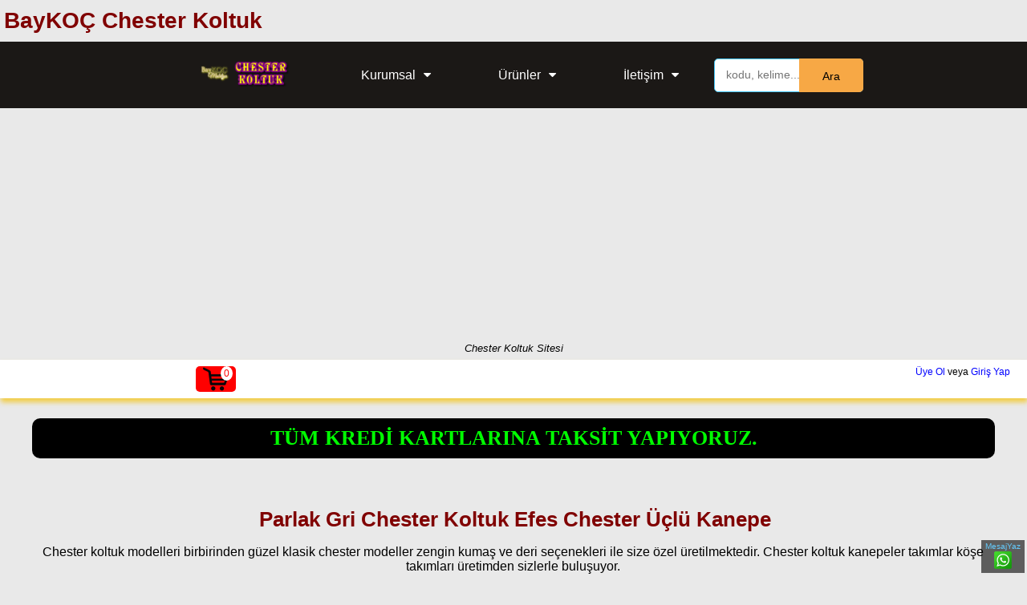

--- FILE ---
content_type: text/html; Charset=utf-8
request_url: https://www.chesterkoltuk.com/detay/5924/parlak-gri-chester-koltuk-efes-chester-uclu-kanepe
body_size: 40532
content:
<!DOCTYPE html><html lang="tr"><head><meta http-equiv="Content-Type" content="text/html; charset=utf-8" />
<meta name=viewport content="width=device-width, initial-scale=1, user-scalable=no"><meta http-equiv="X-UA-Compatible" content="IE=EmulateIE9" /><meta http-equiv="X-UA-Compatible" content="IE=edge">
<title>Parlak Gri Chester Koltuk Efes Chester Üçlü Kanepe - BayKOÇ Chester Koltuk</title>
<meta name="description" content="Chester koltuk modelleri birbirinden güzel klasik chester modeller zengin kumaş ve deri seçenekleri ile size özel üretilmektedir. Chester koltuk kanepeler takımlar köşe takımları üretimden sizlerle buluşuyor." />
<meta name="keywords" content="chester koltuk takımları, chester kanepe modelleri, kadife chester, hakiki deri chester, modoko chester koltuk, chester koltuk istanbul" />
<link rel="shortcut icon" type="image/x-icon" href="https://www.chesterkoltuk.com/favicon.ico" />
<meta name="google-site-verification" content="Ld_5b7-FFTR3Dr3rGznp1XLPDnmY8XOEnHNKndgzltE" /><meta name='language' content='tr'><meta name='robots' content='index,follow'><meta name='distribution' content='Global'><meta name='rating' content='General'>
<meta name='HandheldFriendly' content='True'><meta name='MobileOptimized' content='320'>
<link rel='canonical' href='https://www.chesterkoltuk.com/detay/5924/parlak-gri-chester-koltuk-efes-chester-uclu-kanepe'>
<link rel="shortcut icon" href="https://www.chesterkoltuk.com/favicon.ico" type="image/x-icon">
<link rel="shortcut icon" href="https://www.chesterkoltuk.com/favicon.ico" type="image/vnd.microsoft.icon">
<meta property="og:image" content="https://www.chesterkoltuk.com/resimler/b/parlak-gri-chester-koltuk-efes-chester-uclu-kanepe075932b2.jpg">
<script>
  function loadCSS(a,b,c){
    "use strict";function g(){for(var b,e=0;e<f.length;e++)f[e].href&&f[e].href.indexOf(a)>-1&&(b=!0);b?d.media=c||"all":setTimeout(g)}var d=window.document.createElement("link"),e=b||window.document.getElementsByTagName("script")[0],f=window.document.styleSheets;return d.rel="stylesheet",d.href=a,d.media="only x",e.parentNode.insertBefore(d,e),g(),d
  }
  loadCSS("https://maxcdn.bootstrapcdn.com/font-awesome/4.7.0/css/font-awesome.min.css");
</script>

<style>
html, body {margin: 0; padding: 0;width:100%;}body {background-color:#e9e9e9;font-size:1em; font-family:Arial, sans-serif;color: #000;overflow-x: hidden;overflow-y: scroll;}h1{ font-size:28px;}h2{font-size:26px;}h3{font-size:1.4em;}h4{ font-size:16px;}h5{font-size:14px;}h6{font-size:12px;}h1,h2,h3{color:maroon;margin:10px 0 10px 5px;}
a{color:blue;text-decoration:none;}a:hover{color:red;}a:visited{color:none;}.header h1{padding:2px 4px;margin:0;}
.stellarnav{position:relative;width:100%;z-index:9900;line-height:normal}.stellarnav ul{margin:0;padding:0;text-align:center}.stellarnav li{list-style:none;display:block;margin:0;padding:0;position:relative;line-height:normal;vertical-align:middle}.stellarnav li a{padding:8px 15px;display:block;text-decoration:none;color:#777;font-size:inherit;font-family:inherit;box-sizing:border-box;-webkit-transition:all .3s ease-out;-moz-transition:all .3s ease-out;transition:all .3s ease-out}.stellarnav > ul > li{display:inline-block}.stellarnav > ul > li > a{padding:20px 40px}.stellarnav ul ul{top:auto;width:320px;position:absolute;z-index:9900;text-align:left;display:none;background:#ddd}.stellarnav li li{display:block;border-bottom:1px #191919 solid;border-left:3px yellow solid;}.stellarnav ul ul ul{top:0;left:220px}.stellarnav > ul > li:hover > ul > li:hover > ul{opacity:1;visibility:visible;top:0}.stellarnav > ul > li.drop-left > ul{right:0}.stellarnav li.drop-left ul ul{left:auto;right:220px}.stellarnav.light{background:rgba(255,255,255,1)}.stellarnav.light ul ul{background:rgba(255,255,255,1)}.stellarnav.light li a{color:#000}.stellarnav.light .menu-toggle,.stellarnav.light .call-btn-mobile,.stellarnav.light .location-btn-mobile,.stellarnav.light .close-menu{color:rgba(0,0,0,1)}.stellarnav.dark{background:#1b1816}.stellarnav.dark ul ul{background:#1b1816}.stellarnav.dark li a{color:#FFF}.stellarnav.dark .menu-toggle,.stellarnav.dark .call-btn-mobile,.stellarnav.dark .location-btn-mobile,.stellarnav.dark .close-menu{color:rgba(255,255,255,1)}.stellarnav.fixed{position:fixed;width:100%;top:0;left:0;z-index:9999}body.stellarnav-noscroll-x{overflow-x:hidden}.stellarnav li.has-sub > a:after{content:'\f0d7';font-family:'FontAwesome';margin-left:10px}.stellarnav li li.has-sub > a:after{content:'\f0da';font-family:'FontAwesome';margin-left:10px}.stellarnav li.drop-left li.has-sub > a:after{float:left;content:'\f0d9';font-family:'FontAwesome';margin-right:10px}.stellarnav.hide-arrows li.has-sub > a:after,.stellarnav.hide-arrows li li.has-sub > a:after,.stellarnav.hide-arrows li.drop-left li.has-sub > a:after{display:none}.stellarnav .menu-toggle,.stellarnav .close-menu,.stellarnav .call-btn-mobile,.stellarnav .location-btn-mobile{display:none;text-transform:uppercase;text-decoration:none}.stellarnav .dd-toggle{display:none;position:absolute;top:0;right:0;padding:0;width:48px;height:48px;text-align:center;z-index:9999;border:0}.stellarnav .dd-toggle i{position:absolute;margin:auto;top:33%;left:0;right:0;-webkit-transition:transform .3s ease-out;-moz-transition:transform .3s ease-out;transition:transform .3s ease-out}.stellarnav.mobile > ul > li > a.dd-toggle{padding:0}.stellarnav li.call-btn-mobile,.stellarnav li.location-btn-mobile{display:none}.stellarnav li.open > a.dd-toggle i{-webkit-transform:rotate(135deg);-ms-transform:rotate(135deg);-o-transform:rotate(135deg);transform:rotate(135deg)}.stellarnav .menu-toggle,.stellarnav .call-btn-mobile,.stellarnav .location-btn-mobile,.stellarnav .close-menu{color:#777;padding:10px 15px;box-sizing:border-box}.stellarnav .full{width:60%}.stellarnav .half{width:50%}.stellarnav .third{width:33%;text-align:center}.stellarnav .location-btn-mobile.third{text-align:center}.stellarnav .location-btn-mobile.half{text-align:right}.stellarnav.light .third,.stellarnav.light .half{border-left:1px solid rgba(0,0,0,.15)}.stellarnav.light.left .third,.stellarnav.light.left .half{border-bottom:1px solid rgba(0,0,0,.15)}.stellarnav.light.right .third,.stellarnav.light.right .half{border-bottom:1px solid rgba(0,0,0,.15)}.stellarnav.light .third:first-child,.stellarnav.light .half:first-child{border-left:0}.stellarnav.dark .third,.stellarnav.dark .half{border-left:1px solid rgba(255,255,255,.15)}.stellarnav.dark.left .third,.stellarnav.dark.left .half{border-bottom:1px solid rgba(255,255,255,.15)}.stellarnav.dark.right .third,.stellarnav.dark.right .half{border-bottom:1px solid rgba(255,255,255,.15)}.stellarnav.light.left .menu-toggle,.stellarnav.light.right .menu-toggle{border-bottom:0}.stellarnav.dark.left .menu-toggle,.stellarnav.dark.right .menu-toggle{border-bottom:0}.stellarnav.dark .third:first-child,.stellarnav.dark .half:first-child{border-left:0}.stellarnav.mobile{position:static}.stellarnav.mobile.fixed{position:static}.stellarnav.mobile ul{position:relative;display:none}.stellarnav.mobile.active{padding-bottom:0}.stellarnav.mobile.active > ul{display:block}.stellarnav.mobile ul{text-align:left}.stellarnav.mobile > ul > li{display:block}.stellarnav.mobile > ul > li > a{padding:15px}.stellarnav.mobile ul{background:rgba(221,221,221,1)}.stellarnav.mobile ul ul{position:relative;opacity:1;visibility:visible;width:auto;display:none;-moz-transition:none;-webkit-transition:none;-o-transition:color 0 ease-in;transition:none}.stellarnav.mobile ul ul ul{left:auto;top:auto}.stellarnav.mobile li.drop-left ul ul{right:auto}.stellarnav.mobile li a{border-bottom:1px solid rgba(255,255,255,.15)}.stellarnav.mobile li.has-sub a{padding-right:50px}.stellarnav.mobile > ul{border-top:1px solid rgba(255,255,255,.15)}.stellarnav.mobile.light li a{border-bottom:1px solid rgba(0,0,0,.15)}.stellarnav.mobile.light > ul{border-top:1px solid rgba(0,0,0,.15)}.stellarnav.mobile li a.dd-toggle{border:0}.stellarnav.mobile.light li a.dd-toggle{border:0}.stellarnav.mobile .menu-toggle,.stellarnav.mobile .dd-toggle,.stellarnav.mobile .close-menu,.stellarnav.mobile .call-btn-mobile,.stellarnav.mobile .location-btn-mobile{display:inline-block}.stellarnav.mobile li.call-btn-mobile{border-right:1px solid rgba(255,255,255,.1);box-sizing:border-box}.stellarnav.mobile li.call-btn-mobile,.stellarnav.mobile li.location-btn-mobile{display:inline-block;width:50%;text-transform:uppercase;text-align:center}.stellarnav.mobile li.call-btn-mobile.full,.stellarnav.mobile li.location-btn-mobile.full{display:block;width:100%;text-transform:uppercase;border-right:0;text-align:left}.stellarnav.mobile li.call-btn-mobile i,.stellarnav.mobile li.location-btn-mobile i{margin-right:5px}.stellarnav.mobile.light ul{background:rgba(255,255,255,1)}.stellarnav.mobile.dark ul{background:#1b1816}.stellarnav.mobile.dark ul ul{background:rgba(255,255,255,.08)}.stellarnav.mobile.light li.call-btn-mobile{border-right:1px solid rgba(0,0,0,.1)}.stellarnav.mobile.top{position:absolute;width:100%;top:0;left:0;z-index:9999}.stellarnav.mobile li.has-sub > a:after,.stellarnav.mobile li li.has-sub > a:after,.stellarnav.mobile li.drop-left li.has-sub > a:after{display:none}.stellarnav.mobile.right > ul,.stellarnav.mobile.left > ul{position:absolute;top:0;bottom:0;width:100%;max-width:280px;overflow-x:hidden;overflow-y:auto;-webkit-overflow-scrolling:touch}.stellarnav.mobile.right > ul{right:0}.stellarnav.mobile.right .close-menu,.stellarnav.mobile.left .close-menu{display:inline-block;text-align:right}.stellarnav.mobile.left > ul{left:0}.stellarnav.mobile.right .location-btn-mobile.half,.stellarnav.mobile.right .call-btn-mobile.half,.stellarnav.mobile.right .close-menu.half{text-align:center}.stellarnav.mobile.right .location-btn-mobile.third,.stellarnav.mobile.right .call-btn-mobile.third,.stellarnav.mobile.right .close-menu.third{text-align:center}.stellarnav.mobile.left .location-btn-mobile.half,.stellarnav.mobile.left .call-btn-mobile.half,.stellarnav.mobile.left .close-menu.half{text-align:center}.stellarnav.mobile.left .location-btn-mobile.third,.stellarnav.mobile.left .call-btn-mobile.third,.stellarnav.mobile.left .close-menu.third{text-align:center}.stellarnav.mobile.left .menu-toggle.half,.stellarnav.mobile.left .menu-toggle.third,.stellarnav.mobile.right .menu-toggle.half,.stellarnav.mobile.right .menu-toggle.third{text-align:left}.stellarnav.mobile.left .close-menu.third span,.stellarnav.mobile.right .close-menu.third span{display:none}@media only screen and (max-width : 768px){.stellarnav{overflow:hidden;display:block;text-align:right;}.menu-toggle{font-size:1.4em}a {font-size:12px;}body{padding-top:60px;}.stellarnav ul{position:relative;display:none}}@media only screen and (max-width : 420px){.stellarnav.mobile .call-btn-mobile.third span,.stellarnav.mobile .location-btn-mobile.third span{display:none}}
.button{background:#2b1203;border: 1px solid #f5e494;border-radius:20px;color:#f99741;cursor:pointer;display:inline-block;float: right;font-weight: 700;line-height: 1em;margin: 3px;padding: 5px 9px;text-align: center;-webkit-transition: all .2s ease-in-out 0;-moz-transition: all .2s ease-in-out 0;-ms-transition: all .2s ease-in-out 0;-o-transition: all .2s ease-in-out 0;transition: all .2s ease-in-out 0;background-image: linear-gradient(center top,#FDFAFB,#F9F7F7 50%,#F6F3F4 50%,#F0EDED);}.button:hover{box-shadow:0 1px rgba(255,255,255,0.35) inset,0 0 0 1px rgba(140,126,126,0.5),0 1px 2px rgba(35,24,24,0.75)}.button.disabled,.button[disabled]{background:none repeat scroll 0 0 #F2F0F0;border-color:#D1CDCD;color:#D1CDCD;cursor:default;text-shadow:0 -1px rgba(34,25,25,0.01)}.fln{float:none;}
.input, .goog-te-combo{background: #f1f1f1; padding: 5px; margin: 0 0 5px 0; border: 1px solid #ccc;-moz-border-radius: 5px;-webkit-border-radius: 5px;border-radius: 5px;-moz-box-shadow: 0 1px 1px #ccc inset, 0 1px 0 #fff; -webkit-box-shadow: 0 1px 1px #ccc inset, 0 1px 0 #fff; box-shadow: 0 1px 1px #ccc inset, 0 1px 0 #fff;}.input:focus{background-color: #fff; border-color: #e8c291; outline: none; -moz-box-shadow: 0 0 0 1px #e8c291 inset; -webkit-box-shadow: 0 0 0 1px #e8c291 inset; box-shadow: 0 0 0 1px #e8c291 inset;}
#search-box {position: relative;width: 100%;margin: 0;}#search-form {height: 40px;border: 1px solid #45c6f7;-webkit-border-radius: 5px;-moz-border-radius: 5px;border-radius: 5px;background-color: #fff;overflow: hidden;}#search-text {font-size: 14px;color: #000;border-width: 0;background: transparent;}#search-box input[type="text"]{width: 90%;padding: 11px 0 12px 1em;color: #000;outline: none;}#search-button {position: absolute;top: 0;right: 0;height: 42px;width: 80px;font-size: 14px;color: #000;text-align: center;line-height: 42px;border-width: 0;background-color:#f7a845;-webkit-border-radius: 0px 5px 5px 0px;-moz-border-radius: 0px 5px 5px 0px;border-radius: 0px 5px 5px 0px;cursor: pointer;}
.arkaplan{width:100%;margin:0;padding:0;}
.content{width:96%;max-width:1280px;padding:6px;margin:auto;text-align:center;color:#000;border-radius:15px;}table{width:100%;}table, th, td {border: 1px solid black;border-collapse: collapse;text-align:center;font-size:13px;}
.footer{padding-bottom:40px;background:#250010;width:100%;}.f-content{padding:30px 0;}.footer a{color:#00ffde;}.footer a:hover{color:yellow;}
.grid{vertical-align:top;display:inline-block;width:45%;margin-right:32px;line-height:30px;}
.f-links li{margin-top:25px;color:#fff;list-style:none;}.f-links li a{border-bottom: 1px dashed #858282;padding-bottom:5px;}
.grid span{font-size:26px;margin-bottom:25px;color:#44e7f1;border-bottom: 1px dotted #858282;}.kh3{font-size:1.7em;}
.grid li{margin-bottom:10px;}.g2-content p{color:#9C9C9C;line-height: 1.5em;}.copy{text-align:center;color:#fff;}ul li{text-align:left;}
@media screen and (max-width : 700px){.grid{width:100%;}}.baslik{padding:3px;border:0;background:#e281f3;border:1px solid #6b0b68;}
.pwrapper{width: 100%;margin: 1.5em auto;}.stext{background:#000;color:lime;padding:10px 0;width:100%;max-width:1200px;margin:20px auto;font-size:1.6em;font-family:Arial Black;font-weight:bold;border-radius:10px;}
@media only screen and (max-width: 760px) {.stext{font-size:1em;}}
.wbox {margin: 1.5em 0;padding: 0;-moz-column-gap: 1.5em;-webkit-column-gap: 1.5em;column-gap: 1.5em;}
@media only screen and (min-width: 500px) {.wbox {-moz-column-count: 1;-webkit-column-count: 1;column-count: 1;}}
@media only screen and (min-width: 760px) {.wbox {-moz-column-count: 2;-webkit-column-count: 2;column-count: 2;}}
@media only screen and (min-width: 1024px) {.wbox {-moz-column-count: 3;-webkit-column-count: 3;column-count: 3;}}
@media only screen and (min-width: 1280px) {.wbox {-moz-column-count: 4;-webkit-column-count: 4;column-count: 4;}}
@media only screen and (min-width: 1600px) {.wbox {-moz-column-count: 5;-webkit-column-count: 5;column-count: 5;}}
.ubox{display: inline-block;font-size: 13px;position:relative;color:black;margin-bottom:6px;padding:6px 0 6px 0;width:100%;background:#fff;border:1px black solid;-webkit-border-radius:4%;-moz-border-radius:4%; border-radius:4%;text-align:center;overflow:hidden}
.ubox img{width:96%;-webkit-border-radius:4%;-moz-border-radius:4%; border-radius:4%}img{border:none;}.ubox a{color:red;}.ubox a:hover{color:red;}.ubox:hover{background:#dedede;color:#000;}
.topnavfixed{position:fixed;top:0;left:0;right:0;padding:3px 0 6px 0;}.navdaralt{position:absolute;top:0;left:0;width:40px;height:40px;border-radius:50%;-webkit-border-radius:50%;-moz-border-radius:50%;text-align:center;font-size:20px;content:'+»';}
div.kutu{width:310px;height:260px;display: inline-block;font-size: 13px;color:#000;margin:6px;padding:6px 0 6px 0;background:#fff;border:1px #dedede solid;-webkit-border-radius: 12px;-moz-border-radius: 7px; border-radius: 7px;text-align:center;box-shadow:2px 2px 5px rgba(255,255,255,.7);}
#kuturesim{width:280px;margin:0 auto;height:200px;overflow:hidden;text-align:center}.kutu h3{color:blue;font-size:.9em}
@media only screen and (max-width:900px) {.kutu{width:280px;}#kuturesim{width:98%}}@media only screen and (max-width: 640px) {.kutu{width:280px;}#kuturesim{width:98%}}@media only screen and (max-width: 480px) {.kutu{width:100%;}#kuturesim{width:94%}}
#yanyana, #ustuste, #anasayfa {display:none;}.nbs-flexisel-container {position:relative;max-width:100%;}.nbs-flexisel-ul {position:relative;width:99999px;margin:0px;padding:0px;list-style-type:none;text-align:center;overflow: auto;}.nbs-flexisel-inner {position: relative;overflow: hidden;float:left;width:100%;}.nbs-flexisel-item {float:left;margin:0px;padding:0px;cursor:pointer;position:relative;line-height:13px;}.nbs-flexisel-nav-left,.nbs-flexisel-nav-right {padding:5px 10px;border-radius:50%;-moz-border-radius:50%;-webkit-border-radius:50%;position: absolute;cursor: pointer;z-index: 4;top: 50%;transform: translateY(-50%);background: rgba(0,0,0,0.6);color: #fff;font-weight:bold}
.nbs-flexisel-nav-left {left: 10px;}.nbs-flexisel-nav-left:before {content: "<";}.nbs-flexisel-nav-left.disabled {opacity: 0.4;}.nbs-flexisel-nav-right {right: 5px;}.nbs-flexisel-nav-right:before {content: ">";}.nbs-flexisel-nav-right.disabled {opacity: 0.4;}
#yukaricik{position:fixed;bottom:-100px;right:10px;cursor:pointer;z-index:9999;}.mimg{display:inline-block;width:130px;padding:3px;margin:2px;height:95px;overflow:hidden;}.mimg img{width:100%;}
.memberline{display:flex;font-size:12px;padding:8px 21px;text-align:right;color:black;z-index:999999;background:#fff;box-shadow:1px 5px 6px rgba(245,193,2,0.7);}.memberline a{color:blue;}.orangebtn{background:#000;color:#60f960}.orangebtn a{color:yellow}
.memleft{width:40%;text-align:left;}.memright{width:60%;text-align:right;}div.sepet{position:relative;width:50px;height:32px;text-align:center;margin:0 auto;background:red;color:#000;border-radius:5px;}div.sepet img{width:32px;height:32px}
div.sepet span{position:absolute;top:0px;left:31px;border-radius:50%;background:white;color:red;text-align:center;padding:2px 4px;font-size:12px;}
.hdbox{position:fixed;display:none;left:0;right:0;top:45%;padding:15px;z-index:999999;text-align:center;background:purple;color:#fad511;font-size:1.3em;-webkit-box-shadow: 0px 0px 20px 0px rgba(255,252,255,1);-moz-box-shadow: 0px 0px 20px 0px rgba(255,252,255,1);box-shadow: 0px 0px 20px 0px rgba(255,252,255,1);}
#favcontanier{clear:both;margin:10px auto;width:94%;display:inline-block;position:relative;max-width:1100px;}.favdiv {clear:both;width:100%;text-align:right;padding:10px 0;}.favdiv span{font-size:11px;}
blockquote {background: #dedede;border-left: 10px solid #825608;margin: 1.4em 15px;padding: 0.6em 12px;color: black;font-size: 1.5em;border-radius: 10px;}
.bgreen{display:inline-block;font-size:1.4em;color:black;background:lime;margin:auto;}
.fbutton{align-items: center;appearance: none;background-color: #FCFCFD;border-radius: 4px;border-width: 0;box-shadow: rgba(45, 35, 66, 0.4) 0 2px 4px,rgba(45, 35, 66, 0.3) 0 7px 13px -3px,#D6D6E7 0 -3px 0 inset;box-sizing: border-box;color: #36395A;cursor: pointer;display: inline-flex;font-family: "JetBrains Mono",monospace;height: 48px;justify-content: center;line-height: 1;list-style: none;overflow: hidden;padding-left: 16px;padding-right: 16px;position: relative;text-align:center;text-decoration: none;transition: box-shadow .15s,transform .15s;user-select: none;-webkit-user-select: none;touch-action: manipulation;white-space: nowrap;will-change: box-shadow,transform;font-size: 18px;}
.fbutton:focus {box-shadow: #D6D6E7 0 0 0 1.5px inset, rgba(45, 35, 66, 0.4) 0 2px 4px, rgba(45, 35, 66, 0.3) 0 7px 13px -3px, #D6D6E7 0 -3px 0 inset;}
.fbutton:hover {box-shadow: rgba(45, 35, 66, 0.4) 0 4px 8px, rgba(45, 35, 66, 0.3) 0 7px 13px -3px, #D6D6E7 0 -3px 0 inset;transform: translateY(-2px);}
.button-30:active {box-shadow: #D6D6E7 0 3px 7px inset;transform: translateY(2px);}
.btn{background:#ffff00;color:#191919;text-shadow:1px 1px 1px rgba(112,204,42,.6);font-weight:bold;font-size:14px;border:1px solid #dedede;border-radius:3px;padding:5px;margin:10px 4px;}a.btn:hover{color:red}
.hdscroll::-webkit-scrollbar-track{-webkit-box-shadow: inset 0 0 6px rgba(0,0,0,0.3);background-color: #F5F5F5;}
.hdscroll::-webkit-scrollbar{width: 10px;background-color: #F5F5F5;}
.hdscroll::-webkit-scrollbar-thumb{background-color: #000000;border: 2px solid #555555;}
.hiddenbox{width:320px;height:500px;position:fixed;display:none;left:0;top:10px;padding:15px;z-index:12000;text-align:center;border:1px green solid;background:#e3f7e3;color:black;font-size:1em;overflow-x:hidden;overflow-y:scroll;}
.kartelabox{display:inline-block;width:75px;height:75px;border-radius:50%;overflow:hidden;border:1px orange solid}
@media screen and (min-width : 500px){.cevir{display:none;}}@media screen and (max-width : 500px){.hiddenbox{left:3px;}}
.resimdiv{width:100%;max-width:1000px;margin:0 auto;background:black}.slides{background:#1c2121;padding-top:15px;color:white;}.mesajdiv{border:1px solid green;padding:10px;margin:10px auto;background:chartreuse;color:black;}.mesajdiv a{color:blue;}
.slides{max-width:980px;margin:auto;text-align:center}.slides h3{color:yellow;}
.slides img{margin:auto;}.mpc{background:#020b48;color:#5ed6fb;}
.resimbaslik{color:orange;margin:3px 0 20px 3px}.anchor{clear:both;height:1px;}
.rating-contanier{float:right:width:90%;text-align:right;margin-right:25px;}.user-rating {direction: rtl;font-size: 2em;padding-left: 20px;display:inline-block;width:100%;}.user-rating input {opacity: 0;position: relative;left: -20px;z-index: 2;cursor: pointer;}.user-rating span.star:before {color: #777777;content:"★";}.user-rating span {margin-left: -25px;}.user-rating span.star:before {color: #777777;content:"★";}.user-rating input:hover + span.star:before, .user-rating input:hover + span.star ~ span.star:before, .user-rating input:checked + span.star:before, .user-rating input:checked + span.star ~ span.star:before {color: #ffd100;content:"★";}.ratings {position: relative;vertical-align: middle;display: inline-block;color: #b1b1b1;overflow: hidden;}.full-stars {position: absolute;left: 0;top: 0;white-space: nowrap;overflow: hidden;color: #fde16d;}.empty-stars:before, .full-stars:before {content:"\2605\2605\2605\2605\2605";font-size: 14pt;}.empty-stars:before {-webkit-text-stroke: 1px #848484;}.full-stars:before {-webkit-text-stroke: 1px orange;}.ratedthis{border:1px solid green;padding:3px;margin:2px auto;background:chartreuse;display:none;}.rts{font-size:12px;width:100%;text-align:right;}@-moz-document url-prefix() {.full-stars {color: #ECBE24;}}<!--[if IE]> .full-stars {color: #ECBE24;}<![endif]-->
.rdiv{position:relative;}.rdiv img{width:96%;}
div.fmd{text-align:center;font-size:14px;background:#f9ee9f;padding:6px;color:#000;}div.fmd p{text-align:left;}.bgreen{display:inline-block;font-size:1.4em;color:black;background:lime;margin:auto;}
input::-webkit-outer-spin-button,input::-webkit-inner-spin-button {-webkit-appearance: none;}input[type=number] {-moz-appearance: textfield;}
.ssnd{display:none;width:100%;background:black;padding:4px;margin:3px;}
</style>
</head><body><h1 class="header">BayKOÇ Chester Koltuk</h1><div id="main-nav" class="stellarnav" style="border-top:2px ffbe00 dashed"><ul>
<li id="anasayfa"><a href="https://www.chesterkoltuk.com/">Ana Sayfa</a></li>
<li id="navlogo"><a href="https://www.chesterkoltuk.com"><img src="https://www.chesterkoltuk.com/images/firmalogo.png" alt="BayKOÇ Chester Koltuk" /></a></li>
<li><a href="https://www.chesterkoltuk.com/hakkimizda.html">Kurumsal</a>
<ul><li><a href="https://www.chesterkoltuk.com/hakkimizda.html">Hakkımızda</a></li>
<li><a href="https://www.chesterkoltuk.com/site-kullanim-kosullari.html">Kullanım Koşulları</a></li>
<li><a href="https://www.chesterkoltuk.com/cerezler-ve-gizlilik.html">Çerezler ve Gizlilik</a></li>
</ul>
</li>
<li><a href="https://www.chesterkoltuk.com/hakiki-deri-koltuk.html">Ürünler</a>
<ul>
<li><a href="https://www.chesterkoltuk.com/kat/558/chester-kanepe-modelleri">Chester Kanepe Modelleri</a></li>
<li><a href="https://www.chesterkoltuk.com/kat/310/chester-koltuk-takimlari">Chester Koltuk Takımları</a><ul><li><a href="https://www.chesterkoltuk.com/listele/kanepe">Kanepe</a></li></ul>
</li>
<li><a href="https://www.chesterkoltuk.com/kat/308/chester-kose-koltuk-takimlari">Chester Köşe Koltuk Takımları</a></li>
<li><a href="https://www.chesterkoltuk.com/kat/309/italyan-komple-kapitoneli-chester-koltuklar">İtalyan Komple Kapitoneli Chester Koltuklar</a></li>
<li><a href="https://www.chesterkoltuk.com/kat/467/ofis-chester-koltuk">Ofis Chester Koltuk</a></li>
<li><a href="https://www.chesterkoltuk.com/kat/307/restoran-cafe-bar-otel-tasarimlari">Restoran Cafe Bar Otel Tasarımları</a></li>
<li><a href="https://www.chesterkoltuk.com/kat/442/kampanyali-koltuk-takimlari">Kampanyalı Koltuk Takımları</a></li>

</ul>
</li>
<li><a href="https://www.chesterkoltuk.com/iletisim.html">İletişim</a>
<ul>
<li><a href="tel:+905326910095"><img src="https://www.chesterkoltuk.com/images/mobil.png" style="vertical-align:middle;" alt="mobil" /> 0532 691 00 95</a></li>
<li><a href="https://api.whatsapp.com/send?phone=905326910095&text=MERHABA!%0D%0AŞuan%20bu%20Sayfadan%20size%20yazıyorum:%0D%0Ahttps://www.chesterkoltuk.com/detay/5924/parlak-gri-chester-koltuk-efes-chester-uclu-kanepe" style="color:#63c8f9;"><img src="https://www.chesterkoltuk.com/images/whatssapp.png" style="vertical-align:middle;" /> Mesaj Yaz: 0532 691 00 95</a></li>
<li><a href="https://www.chesterkoltuk.com/iletisim.html#yoltarifi"><img src="https://www.chesterkoltuk.com/images/yoltarifi.png" style="vertical-align:middle;" alt="yol tarifi" /> Yol Tarifi</a></li>
<li><a href="https://www.chesterkoltuk.com/iletisim.html#iletisimform"><img src="https://www.chesterkoltuk.com/images/iletisim.png" style="vertical-align:middle;" alt="iletişim formu" /> İletişim Formu</a></li>
</ul>
</li>
<li>
<div id='search-box'>
<form action="https://www.chesterkoltuk.com/detay/5924/parlak-gri-chester-koltuk-efes-chester-uclu-kanepe" method="post" style="margin:0;padding:0" id="search-form">
<input id='search-text' name='bul' placeholder='kodu, kelime...' type='text'/><button id='search-button' type='submit'><span>Ara</span></button></form>
</div></li>
</ul>
</div>
<p style="margin:1px;padding:1px;text-align:center;font-size:13px;"><i>Chester Koltuk Sitesi</i></p><div style="clear:both;height:5px;"></div>
<div id="statswrapper" style="display:none;position:fixed;left:0;bottom:0;right:0;top:0;z-index:999998;background:rgba(0,0,0,0.3)"></div><div class="hdbox" id="stats"></div>
<div class="memberline">
<div class="memleft"><div class="sepet"><a href="https://www.chesterkoltuk.com/sepet.html"><span id="sepetadet">0</span><img src="https://www.chesterkoltuk.com/images/siyahsepet.png" alt="alış veriş sepeti"></a></div></div>
<div class="memright"><div id="logform" style="z-index:100000;text-align:center;display:none;position:fixed;right:0;left:0;bottom:0;top:0;width:260px;border:1px black solid;background:#dfdddf;padding:6px;color:black;overflow-x: hidden;overflow-y: scroll;">
<a href="javascript:;" style="float:right;z-index:999;" id="closelog"><img src="https://www.chesterkoltuk.com/images/close.png" /></a>
<H4>Üye Girişi</H4><p>Üye olmak için aşağıdaki Üye ol butonunu tılayın.</p>
<form style="margin:0;padding:0;" id="lvuserlogin"><strong>E-Posta veya Kullanıcı adı</strong><br >
<input type="text" placeholder="kullanıcı adı veya eposta..." name="username" class="input" style="width:96%;" /><br />
<strong>Şifreniz</strong><br /><input type="password" placeholder="şifre.." name="password" class="input" style="width:96%;" /><br />
<input type="submit" id="login" value="Oturumu Aç" class="button fln" style="color:blue" /><br />
<a href="javascript:;" id="remember" class="button fln" style="font-size:12px;color:red">Şifremi Unuttum</a>
<a href="javascript:;" id="register" class="button fln" style="font-size:12px;color:green">Üye Ol</a>
</form>
<div style="padding:5px;width:90%;display:none;margin:auto;" id="userpan">
<a href="javascript:;" style="float:right;z-index:999;" id="close"><img src="https://www.chesterkoltuk.com/images/close.png" /></a>
<div style="clear:both"></div>
<div id="sbul" style="z-index:100;text-align:center;display:none;color:black">
<form style="margin:0;padding:0;" id="remform">
<h4 style="font-size:15px;line-height:40px;color:black">Üyelik Bilgilerini Bulma</h4>
<input type="email" placeholder="E-posta adresiniz.." name="email" autocomplete="off" class="input" style="width:100%;" />
<input type="submit" value="Bul" class="button fln" />
<div style="clear:both"></div>
<span>E-posta adresinizi giriniz.</span>
</form><div style="clear:both"></div>
</div>
<div id="uol" style="z-index:100;text-align:center;display:none;color:black">
<form style="margin:0;padding:0;" id="regform" name="regform">
<h4 style="font-size:15px;line-height:30px;color:black">Yeni Üye Kaydı</h4>
<input type="text" placeholder="İsim, soy isim.." name="name" required class="input" style="width:100%;" id="yourname" maxlength="30" /><br />
<input type="email" placeholder="E-posta adresin." class="input" name="email" required id="youremail" autocomplete="off" maxlength="50" style="width:100%;" /><br />
<div id="estat"></div>
<input type="text" placeholder="Kullanıcı adı, boşluksuz" class="input" required name="username" autocomplete="off" id="username" style="width:100%;" /><br />
<div id="ustat"></div>
<input type="password" placeholder="Şifre.." name="password" class="input" id="password" autocomplete="off" style="width:100%;" /><br />
<button class="button fln" style="width:200px;">Kaydol</button><div style="clear:both"></div>
</form><div style="clear:both"></div></div><div style="clear:both"></div>
</div>
</div><a href="javascript:;" id="signup">Üye Ol</a> veya <a href="javascript:;" id="signin">Giriş Yap</a><div style="clear:both;height:1px;"></div>
</div>
</div>
<div id="google_translate_element"></div>
<script type="text/javascript">function googleTranslateElementInit() {new google.translate.TranslateElement({pageLanguage: 'tr'}, 'google_translate_element');}</script>
<script type="text/javascript" src="//translate.google.com/translate_a/element.js?cb=googleTranslateElementInit"></script>
<div style="clear:both;height:5px;"></div><div style="width:100%;text-align:center;"><div class="stext"><span id="smesaj">TÜM KREDİ KARTLARINA TAKSİT YAPIYORUZ.</span></div></div>

<div class="hiddenbox hdscroll" id="hiddenbox"><img src="https://www.chesterkoltuk.com/images/kapat.png" id="sbkapat" style="position:absolute;right:8px;top:10px;cursor:pointer;" /></div>
<div style="clear:both;height:5px;"></div>
<div class="content">
<div style="width:100%;text-align:center;margin:5px auto;">
<div style="clear:both; height:15px;"></div><div style="width:100%;">
<div class="urundiv" itemscope itemtype="http://schema.org/Product">
<h2 itemprop="name">Parlak Gri Chester Koltuk Efes Chester Üçlü Kanepe</h2>
<p itemprop="description">Chester koltuk modelleri birbirinden güzel klasik chester modeller zengin kumaş ve deri seçenekleri ile size özel üretilmektedir. Chester koltuk kanepeler takımlar köşe takımları üretimden sizlerle buluşuyor.</p>
<h3>BayKOÇ Chester Koltuk</h3>
<div style="clear:both;height:10px;"></div>
<span style="font-size:11px;">Özel üretim yapıyoruz. Fiyatlar için lütfen bizi arayınız.</span>
<div style="clear:both;height:1px;"></div>
<a href="tel:+905326910095" class="button fln" style="display:inline-block"><img src="https://www.chesterkoltuk.com/images/mobil.png" style="vertical-align:middle;" /> 0532 691 00 95</a>
<a href="https://api.whatsapp.com/send?phone=905326910095&text=MERHABA!%0D%0AŞuan%20bu%20Sayfadan%20size%20yazıyorum:%0D%0Ahttps://www.chesterkoltuk.com/detay/5924/parlak-gri-chester-koltuk-efes-chester-uclu-kanepe" class="button fln" style="display:inline-block" target="_blank"><img src="https://www.chesterkoltuk.com/images/whatssapp.png" style="vertical-align:middle;" /> Mesaj Yaz</a>
<br />
<div style="clear:both;padding:1px;border:1px darkgreen double;text-align:center;background-color:chartreuse;font-size:12px;color:black" class="cevir">Cihazınızı yan çevirin resim büyüsün!</div>

<div class="slides">
<div class="rdiv"><img itemprop="image" src="https://www.chesterkoltuk.com/resimler/b/parlak-gri-chester-koltuk-efes-chester-uclu-kanepe075932b2.jpg" data-large-src="https://www.chesterkoltuk.com/resimler/b/parlak-gri-chester-koltuk-efes-chester-uclu-kanepe075932b2.jpg" alt="Parlak Gri Chester Koltuk Efes Chester Üçlü Kanepe" /><h3 class='resimbaslik'>Kodu: 5924 - Parlak Gri Chester Koltuk Efes Chester Üçlü Kanepe</h3></div>
<div style="text-align:left;width:98%;padding:3px;margin:0 auto;"><h3>Parlak Gri Chester Koltuk Efes Chester Üçlü Kanepe</h3>
<div class="fmd">
<span class="button fln bgreen fyt" data-price="71250" id="birimfiyat">
<img src="https://www.chesterkoltuk.com/images/hand.png" style="vertical-align:middle;" /> ₺71.250</span><br><span style="font-size:11px;">Fiyat siparişe göre +- değişebilir</span><br>
<p><b>Bilgi:</b> Vereceğiniz siparişlerinizin tüm özelliklerini değiştirebilirsiniz. 
Tüm ürünler özel üretim seçenekleri ile kişiye özel hazırlanır. 
<strong>Yakındaki ya da gelme imkanı olan müşterilerimizin mağazamıza gelmesi tavsiye ve rica olunur.</strong>
Kumaş/deri renk seçimini görerek ve dokunarak yapmanız tavsiye edilir.
</p>
<form id="sepete">
<div class="ssnd" id="ssnd"></div>
<span id="e1" class="button fln">-</span><input type="number" name="adet" class="input" min="1" style="width:25px;text-align:center;" value="1" id="adet"><span id="a1" class="button fln">+</span>
<input type="submit" class="button fln" id="sepeteat" value="SEPETE AT">
<a class="button fln" id="satinal" href="javascript:;">HEMEN SATIN AL</a><br>
<b><span id="ayaz">1</span> adet için toplam tutar: <span id="total">₺71.250</span></b> (KDV dahil)<br>
</form>
<p><b>Teslimat Süresi:</b> 15-37 Gün <br>
<b>Teslimat Ücreti:</b><select name="sehir" class="input" stye="width:125px;" id="sehirsec"><option value="0">--Seçiniz-</option>
<option value="İSTANBUL" data-id="1" selected>İSTANBUL</option><option value="ADANA" data-id="2">ADANA</option><option value="ADIYAMAN" data-id="3">ADIYAMAN</option><option value="AFYONKARAHİSAR" data-id="4">AFYONKARAHİSAR</option><option value="AĞRI" data-id="5">AĞRI</option><option value="AMASYA" data-id="6">AMASYA</option><option value="ANKARA" data-id="7">ANKARA</option><option value="ANTALYA" data-id="8">ANTALYA</option><option value="ARTVİN" data-id="9">ARTVİN</option><option value="AYDIN" data-id="10">AYDIN</option><option value="BALIKESİR" data-id="11">BALIKESİR</option><option value="BİLECİK" data-id="12">BİLECİK</option><option value="BİNGÖL" data-id="13">BİNGÖL</option><option value="BİTLİS" data-id="14">BİTLİS</option><option value="BOLU" data-id="15">BOLU</option><option value="BURDUR" data-id="16">BURDUR</option><option value="BURSA" data-id="17">BURSA</option><option value="ÇANAKKALE" data-id="18">ÇANAKKALE</option><option value="ÇANKIRI" data-id="19">ÇANKIRI</option><option value="ÇORUM" data-id="20">ÇORUM</option><option value="DENİZLİ" data-id="21">DENİZLİ</option><option value="DİYARBAKIR" data-id="22">DİYARBAKIR</option><option value="EDİRNE" data-id="23">EDİRNE</option><option value="ELAZIĞ" data-id="24">ELAZIĞ</option><option value="ERZİNCAN" data-id="25">ERZİNCAN</option><option value="ERZURUM" data-id="26">ERZURUM</option><option value="ESKİŞEHİR" data-id="27">ESKİŞEHİR</option><option value="GAZİANTEP" data-id="28">GAZİANTEP</option><option value="GİRESUN" data-id="29">GİRESUN</option><option value="GÜMÜŞHANE" data-id="30">GÜMÜŞHANE</option><option value="HAKKARİ" data-id="31">HAKKARİ</option><option value="HATAY" data-id="32">HATAY</option><option value="ISPARTA" data-id="33">ISPARTA</option><option value="MERSİN" data-id="34">MERSİN</option><option value="İZMİR" data-id="35">İZMİR</option><option value="KARS" data-id="36">KARS</option><option value="KASTAMONU" data-id="37">KASTAMONU</option><option value="KAYSERİ" data-id="38">KAYSERİ</option><option value="KIRKLARELİ" data-id="39">KIRKLARELİ</option><option value="KIRŞEHİR" data-id="40">KIRŞEHİR</option><option value="KOCAELİ" data-id="41">KOCAELİ</option><option value="KONYA" data-id="42">KONYA</option><option value="KÜTAHYA" data-id="43">KÜTAHYA</option><option value="MALATYA" data-id="44">MALATYA</option><option value="MANİSA" data-id="45">MANİSA</option><option value="KAHRAMANMARAŞ" data-id="46">KAHRAMANMARAŞ</option><option value="MARDİN" data-id="47">MARDİN</option><option value="MUĞLA" data-id="48">MUĞLA</option><option value="MUŞ" data-id="49">MUŞ</option><option value="NEVŞEHİR" data-id="50">NEVŞEHİR</option><option value="NİĞDE" data-id="51">NİĞDE</option><option value="ORDU" data-id="52">ORDU</option><option value="RİZE" data-id="53">RİZE</option><option value="SAKARYA" data-id="54">SAKARYA</option><option value="SAMSUN" data-id="55">SAMSUN</option><option value="SİİRT" data-id="56">SİİRT</option><option value="SİNOP" data-id="57">SİNOP</option><option value="SİVAS" data-id="58">SİVAS</option><option value="TEKİRDAĞ" data-id="59">TEKİRDAĞ</option><option value="TOKAT" data-id="60">TOKAT</option><option value="TRABZON" data-id="61">TRABZON</option><option value="TUNCELİ" data-id="62">TUNCELİ</option><option value="ŞANLIURFA" data-id="63">ŞANLIURFA</option><option value="UŞAK" data-id="64">UŞAK</option><option value="VAN" data-id="65">VAN</option><option value="YOZGAT" data-id="66">YOZGAT</option><option value="ZONGULDAK" data-id="67">ZONGULDAK</option><option value="AKSARAY" data-id="68">AKSARAY</option><option value="BAYBURT" data-id="69">BAYBURT</option><option value="KARAMAN" data-id="70">KARAMAN</option><option value="KIRIKKALE" data-id="71">KIRIKKALE</option><option value="BATMAN" data-id="72">BATMAN</option><option value="ŞIRNAK" data-id="73">ŞIRNAK</option><option value="BARTIN" data-id="74">BARTIN</option><option value="ARDAHAN" data-id="75">ARDAHAN</option><option value="IĞDIR" data-id="76">IĞDIR</option><option value="YALOVA" data-id="77">YALOVA</option><option value="KARABÜK" data-id="78">KARABÜK</option><option value="KİLİS" data-id="79">KİLİS</option><option value="OSMANİYE" data-id="80">OSMANİYE</option><option value="DÜZCE" data-id="81">DÜZCE</option></select> <b id="getnakliye"> Ücretsiz Teslimat</b>

</p>
</div>

<p style="width:96%;text-align:left;font-size:1.1em;">Chester koltuk modelleri birbirinden güzel klasik chester modeller zengin kumaş ve deri seçenekleri ile size özel üretilmektedir. Chester koltuk kanepeler takımlar köşe takımları üretimden sizlerle buluşuyor.<br /><br />Chester Koltuk modelleri kategorisinde chester koltuk takımları ve kanepe modelleri yer alıyor. Baklava dilimli kapitoneli chester koltuk modelleri chester koltuk modelleri istenilen ölçülerde, renklerde ve yataklı sandıklı yapılır.</p></div>

</div>
<div style="clear:both; height:5px;"></div>
<div style="width:100%;text-align:center;padding:5px;">
<a href="tel:+902163130035" class="button fln" style="display:inline-block"><img src="https://www.chesterkoltuk.com/images/telf.png" style="vertical-align:middle;" /> 0216 313 00 35</a><a href="tel:+905326910095" class="button fln" style="display:inline-block"><img src="https://www.chesterkoltuk.com/images/mobil.png" style="vertical-align:middle;" /> 05326910095</a>
</div>
<div style="clear:both;height:15px;"></div>
<!-- chester koltuk -->
<ins class="adsbygoogle"
     style="display:block"
     data-ad-client="ca-pub-8946959271177438"
     data-ad-slot="3234365590"
     data-ad-format="auto"
     data-full-width-responsive="true"></ins>
<script>
     (adsbygoogle = window.adsbygoogle || []).push({});
</script><div style="clear:both;height:15px;"></div>
<div style="text-align:left">
<h3>Parlak Gri Chester Koltuk Efes Chester Üçlü Kanepe</h3>
<p style="width:96%;text-align:justify;font-size:1.1em;">Chester koltuk modelleri birbirinden güzel klasik chester modeller zengin kumaş ve deri seçenekleri ile size özel üretilmektedir. Chester koltuk kanepeler takımlar köşe takımları üretimden sizlerle buluşuyor.<br /><br />Chester Koltuk modelleri kategorisinde chester koltuk takımları ve kanepe modelleri yer alıyor. Baklava dilimli kapitoneli chester koltuk modelleri chester koltuk modelleri istenilen ölçülerde, renklerde ve yataklı sandıklı yapılır.</p>
<div class="rating-contanier"><form id="user-rating-form"><span class="user-rating">
<input type="radio" name="rating" value="5"><span class="star"></span>
<input type="radio" name="rating" value="4"><span class="star"></span>
<input type="radio" name="rating" value="3"><span class="star"></span>
<input type="radio" name="rating" value="2"><span class="star"></span>
<input type="radio" name="rating" value="1"><span class="star"></span></span><div class="rts">
<a href="javascript:;" id="ratethis"></a><div class="ratedthis"><img src="/images/loader.gif"></div></div>

Notu: 4,4 Yıldız - Toplam Oy: 409<br />
<div class="ratings"><div class="empty-stars"></div><div class="full-stars" style="width:88%"></div></div>
</form><input type="hidden" value="1" id="point"></div>
</div>
<h4 itemprop="sku">5924</h4>
<div itemprop="offers" itemtype="http://schema.org/Offer" itemscope>
<link itemprop="url" href="https://www.chesterkoltuk.com/detay/5924/parlak-gri-chester-koltuk-efes-chester-uclu-kanepe" />
<meta itemprop="availability" content="https://schema.org/InStock" />
<meta itemprop="priceCurrency" content="TRY" />
<meta itemprop="itemCondition" content="https://schema.org/NewCondition" />
<meta itemprop="price" content="71250.00" />
<meta itemprop="priceValidUntil" content="2027-1-16" />
<div itemprop="seller" itemtype="http://schema.org/Organization" itemscope><meta itemprop="name" content="Özel Üretim - Exclusive" /></div>
<div itemprop="shippingDetails" itemtype="http://schema.org/OfferShippingDetails" itemscope>
<div itemprop="shippingRate" itemtype="http://schema.org/MonetaryAmount" itemscope><meta itemprop="Currency" content="TRY" /><meta itemprop="priceCurrency" content="TRY" /><meta itemprop="price" content="0" /><meta itemprop="value" content="0" /></div>
<div itemprop="shippingDestination" itemtype="http://schema.org/DefinedRegion" itemscope><meta itemprop="addressCountry" content="TR" /><meta itemprop="addressRegion" content="Istanbul" /></div>
<div itemprop="deliveryTime" itemtype="http://schema.org/ShippingDeliveryTime" itemscope>
<div itemprop="handlingTime" itemtype="http://schema.org/QuantitativeValue" itemscope><meta itemprop="minValue" content="15" /><meta itemprop="maxValue" content="37" /><meta itemprop="unitCode" content="DAY" /></div>
<div itemprop="transitTime" itemtype="http://schema.org/QuantitativeValue" itemscope><meta itemprop="minValue" content="15" /><meta itemprop="maxValue" content="37" /><meta itemprop="unitCode" content="DAY" /></div>
</div>
</div>

<div itemprop="hasMerchantReturnPolicy" itemtype="http://schema.org/MerchantReturnPolicy" itemscope>
<meta itemprop="applicableCountry" content="TR" /><meta itemprop="returnPolicyCategory" content="https://schema.org/MerchantReturnFiniteReturnWindow" />
<meta itemprop="merchantReturnDays" content="0" /><meta itemprop="returnMethod" content="https://schema.org/ReturnInStore" />
<meta itemprop="returnFees" content="https://schema.org/FreeReturn" />
</div>

</div>
<div itemprop="aggregateRating" itemtype="http://schema.org/AggregateRating" itemscope>
<meta itemprop="reviewCount" content="409" />
<meta itemprop="ratingValue" content="4,4" />
</div>
<div itemprop="review" itemtype="http://schema.org/Review" itemscope>
<div itemprop="author" itemtype="http://schema.org/Person" itemscope>
<meta itemprop="name" content="BayKOÇ Chester Koltuk" />
</div>
<div itemprop="reviewRating" itemtype="http://schema.org/Rating" itemscope>
<meta itemprop="ratingValue" content="4,4" /><meta itemprop="bestRating" content="5" /></div>
</div>
<div itemprop="brand" itemtype="http://schema.org/Brand" itemscope>
<meta itemprop="name" content="BayKOÇ Chester Koltuk" /><meta itemprop="description" content="Chesterkoltuk.com BayKOÇ Mobilya'ya ait ürün tanıtım sitesidir.
Firmamız uzun yıllardır MODOKO Sanayi BÖLGESİNDE imalatçı firma olarak faaliyet göstermektedir..." />
</div>
<div style="clear:both;height:5px;"></div>
<h3 style="font-size:1.3em;">Sizin için seçtiklerimiz</h3>
<div style="clear:both;height:5px;"></div>
<div class="yanyana" style="position:relative;margin:auto;width:98%;">
<ul id="yanyana">
<li><div class="kutu"><div id="kuturesim"><a href="https://www.chesterkoltuk.com/detay/5912/kadife-parlak-chester-koltuk-takimi-amerikan-berjerli-tasarimlar"><img src="https://www.chesterkoltuk.com/resimler/k/kadife-parlak-chester-koltuk-takimi-amerikan-berjerli-tasarimlar122733m.jpg" alt="Kadife Parlak Chester Koltuk Takımı Amerikan Berjerli Tasarımlar" /></a></div><strong>Kadife Parlak Chester Koltuk Takımı Amerikan Berjerli Tasarımlar</strong><br><div style="clear:both; height:5px;"></div></div></li>
<li><div class="kutu"><div id="kuturesim"><a href="https://www.chesterkoltuk.com/detay/5913/chester-puflu-kanepe-modelleri-koltuk-takimlari"><img src="https://www.chesterkoltuk.com/resimler/k/chester-puflu-kanepe-modelleri-koltuk-takimlari120506m.jpg" alt="Chester Puflu Kanepe Modelleri Koltuk Takımları" /></a></div><strong>Chester Puflu Kanepe Modelleri Koltuk Takımları</strong><br><div style="clear:both; height:5px;"></div></div></li>
<li><div class="kutu"><div id="kuturesim"><a href="https://www.chesterkoltuk.com/detay/5914/juliet-kumas-dosemeli-kapitoneli-oturma-odasi-chester-koltuk-takimi"><img src="https://www.chesterkoltuk.com/resimler/k/juliet-kumas-dosemeli-kapitoneli-oturma-odasi-chester-koltuk-takimi083123m.jpg" alt="Juliet Kumaş Döşemeli Kapitoneli Oturma Odası Chester Koltuk Takımı" /></a></div><strong>Juliet Kumaş Döşemeli Kapitoneli Oturma Odası Chester Koltuk Takımı</strong><br><div style="clear:both; height:5px;"></div></div></li>
<li><div class="kutu"><div id="kuturesim"><a href="https://www.chesterkoltuk.com/detay/5915/yesil-deri-chester-koltuk-deri-chester-tasarimlari-yesil-renkli"><img src="https://www.chesterkoltuk.com/resimler/k/yesil-deri-chester-koltuk-deri-chester-tasarimlari-yesil-renkli032839m.jpg" alt="Yeşil Deri Chester Koltuk Deri Chester Tasarımları Yeşil Renkli" /></a></div><strong>Yeşil Deri Chester Koltuk Deri Chester Tasarımları Yeşil Renkli</strong><br><div style="clear:both; height:5px;"></div></div></li>
<li><div class="kutu"><div id="kuturesim"><a href="https://www.chesterkoltuk.com/detay/5916/hakiki-deri-kanepe-modelleri-original-leather-chesterfield"><img src="https://www.chesterkoltuk.com/resimler/k/hakiki-deri-kanepe-modelleri-original-leather-chesterfield052251m.jpg" alt="Hakiki Deri Kanepe Modelleri Original Leather Chesterfield" /></a></div><strong>Hakiki Deri Kanepe Modelleri Original Leather Chesterfield</strong><br><div style="clear:both; height:5px;"></div></div></li>
<li><div class="kutu"><div id="kuturesim"><a href="https://www.chesterkoltuk.com/detay/5917/deri-chester-koltuk-takimlari-klasik-modeller-orijinal-el-isciligi"><img src="https://www.chesterkoltuk.com/resimler/k/deri-chester-koltuk-takimlari-klasik-modeller-orijinal-el-isciligi081608m.jpg" alt="Deri Chester Koltuk Takımları Klasik Modeller Orijinal El İşçiliği" /></a></div><strong>Deri Chester Koltuk Takımları Klasik Modeller Orijinal El İşçiliği</strong><br><div style="clear:both; height:5px;"></div></div></li>
<li><div class="kutu"><div id="kuturesim"><a href="https://www.chesterkoltuk.com/detay/5918/klasik-chester-kanepe-modelleri-kabarali-keten-kumas-kapli"><img src="https://www.chesterkoltuk.com/resimler/k/klasik-chester-kanepe-modelleri-kabarali-keten-kumas-kapli080554m.jpg" alt="Klasik Chester Kanepe Modelleri Kabaralı Keten Kumaş Kaplı" /></a></div><strong>Klasik Chester Kanepe Modelleri Kabaralı Keten Kumaş Kaplı</strong><br><div style="clear:both; height:5px;"></div></div></li>
<li><div class="kutu"><div id="kuturesim"><a href="https://www.chesterkoltuk.com/detay/5919/italyan-tasarim-exclusive-chester-koltuk-modeli"><img src="https://www.chesterkoltuk.com/resimler/k/italyan-tasarim-exclusive-chester-koltuk-modeli025631m.jpg" alt="İtalyan Tasarım Exclusive Chester Koltuk Modeli" /></a></div><strong>İtalyan Tasarım Exclusive Chester Koltuk Modeli</strong><br><div style="clear:both; height:5px;"></div></div></li>
<li><div class="kutu"><div id="kuturesim"><a href="https://www.chesterkoltuk.com/detay/5920/nubuk-chester-uclu-koltuk-kahverengi-baklava-dilimli"><img src="https://www.chesterkoltuk.com/resimler/k/nubuk-chester-uclu-koltuk-kahverengi-baklava-dilimli030128m.jpg" alt="Nubuk Chester Üçlü Koltuk Kahverengi Baklava Dilimli" /></a></div><strong>Nubuk Chester Üçlü Koltuk Kahverengi Baklava Dilimli</strong><br><div style="clear:both; height:5px;"></div></div></li>
<li><div class="kutu"><div id="kuturesim"><a href="https://www.chesterkoltuk.com/detay/5921/puflu-modern-luxury-chester-koltuk-uclu-krem-renkli-hakiki-deri"><img src="https://www.chesterkoltuk.com/resimler/k/puflu-modern-luxury-chester-koltuk-uclu-krem-renkli-hakiki-deri030503m.jpg" alt="Puflu Modern Luxury Chester Koltuk Üçlü Krem Renkli Hakiki Deri" /></a></div><strong>Puflu Modern Luxury Chester Koltuk Üçlü Krem Renkli Hakiki Deri</strong><br><div style="clear:both; height:5px;"></div></div></li>
<li><div class="kutu"><div id="kuturesim"><a href="https://www.chesterkoltuk.com/detay/5922/hakiki-deri-chester-koltuk-acik-kahve-bej-deri-chester-koltuk"><img src="https://www.chesterkoltuk.com/resimler/k/hakiki-deri-chester-koltuk-acik-kahve-bej-deri-chester-koltuk143057m.jpg" alt="Hakiki Deri Chester Koltuk Açık Kahve Bej Deri Chester Koltuk" /></a></div><strong>Hakiki Deri Chester Koltuk Açık Kahve Bej Deri Chester Koltuk</strong><br><div style="clear:both; height:5px;"></div></div></li>
<li><div class="kutu"><div id="kuturesim"><a href="https://www.chesterkoltuk.com/detay/5923/kahverengi-nubuk-kumas-chester-koltuk-komple-kapitone-islemeli"><img src="https://www.chesterkoltuk.com/resimler/k/kahverengi-nubuk-kumas-chester-koltuk-komple-kapitone-islemeli143341m.jpg" alt="Kahverengi Nubuk Kumaş Chester Koltuk Komple Kapitone İşlemeli" /></a></div><strong>Kahverengi Nubuk Kumaş Chester Koltuk Komple Kapitone İşlemeli</strong><br><div style="clear:both; height:5px;"></div></div></li>
<li><div class="kutu"><div id="kuturesim"><a href="https://www.chesterkoltuk.com/detay/5924/parlak-gri-chester-koltuk-efes-chester-uclu-kanepe"><img src="https://www.chesterkoltuk.com/resimler/k/parlak-gri-chester-koltuk-efes-chester-uclu-kanepe075932m.jpg" alt="Parlak Gri Chester Koltuk Efes Chester Üçlü Kanepe" /></a></div><strong>Parlak Gri Chester Koltuk Efes Chester Üçlü Kanepe</strong><br><div style="clear:both; height:5px;"></div></div></li>
<li><div class="kutu"><div id="kuturesim"><a href="https://www.chesterkoltuk.com/detay/8752/kahve-rengi-gercek-deri-chester-koltuk-puf"><img src="https://www.chesterkoltuk.com/resimler/k/kahve-rengi-gercek-deri-chester-koltuk--puf072825m.jpg" alt="Kahve Rengi Gerçek Deri Chester Koltuk & Puf" /></a></div><strong>Kahve Rengi Gerçek Deri Chester Koltuk & Puf</strong><br><div style="clear:both; height:5px;"></div></div></li>
<li><div class="kutu"><div id="kuturesim"><a href="https://www.chesterkoltuk.com/detay/8753/gercek-deri-kus-tuyu-minder-chester-koltuk"><img src="https://www.chesterkoltuk.com/resimler/k/gercek-deri-kus-tuyu-minder-chester-koltuk081554m.jpg" alt="Gerçek Deri Kuş Tüyü Minder Chester Koltuk" /></a></div><strong>Gerçek Deri Kuş Tüyü Minder Chester Koltuk</strong><br><div style="clear:both; height:5px;"></div></div></li>
<li><div class="kutu"><div id="kuturesim"><a href="https://www.chesterkoltuk.com/detay/8783/hakiki-deri-chester-koltuk-taba-renk-chester-kanepe"><img src="https://www.chesterkoltuk.com/resimler/k/8783-hakiki-deri-chester-koltuk-taba-renk-chester-kanepe033521m.jpg" alt="Hakiki Deri Chester Koltuk Taba Renk Chester Kanepe" /></a></div><strong>Hakiki Deri Chester Koltuk Taba Renk Chester Kanepe</strong><br><div style="clear:both; height:5px;"></div></div></li>
<li><div class="kutu"><div id="kuturesim"><a href="https://www.chesterkoltuk.com/detay/8786/kahverengi-deri-chester-kanepe-ozel-buyuk-olcu"><img src="https://www.chesterkoltuk.com/resimler/k/8786-kahverengi-deri-chester-kanepe-ozel-buyuk-olcu033215m.jpg" alt="Kahverengi Deri Chester Kanepe Özel Büyük Ölçü" /></a></div><strong>Kahverengi Deri Chester Kanepe Özel Büyük Ölçü</strong><br><div style="clear:both; height:5px;"></div></div></li>
<li><div class="kutu"><div id="kuturesim"><a href="https://www.chesterkoltuk.com/detay/8787/taba-renk-gercek-deri-chester-koltuk-uclu-tekli-luks-deri-chester"><img src="https://www.chesterkoltuk.com/resimler/k/8787-taba-renk-gercek-deri-chester-koltuk-uclu-tekli-luks-deri-chester033001m.jpg" alt="Taba Renk Gerçek Deri Chester Koltuk Üçlü Tekli Lüks Deri Chester" /></a></div><strong>Taba Renk Gerçek Deri Chester Koltuk Üçlü Tekli Lüks Deri Chester</strong><br><div style="clear:both; height:5px;"></div></div></li>
<li><div class="kutu"><div id="kuturesim"><a href="https://www.chesterkoltuk.com/detay/8792/klasik-chester-koltuk-takimi-hakiki-deri-koyu-gri-antrasit-p-kol"><img src="https://www.chesterkoltuk.com/resimler/k/8792-klasik-chester-koltuk-takimi-hakiki-deri-koyu-gri-antrasit-p-kol032743m.jpg" alt="Klasik Chester Koltuk Takımı Hakiki Deri Koyu Gri Antrasit P Kol" /></a></div><strong>Klasik Chester Koltuk Takımı Hakiki Deri Koyu Gri Antrasit P Kol</strong><br><div style="clear:both; height:5px;"></div></div></li>
<li><div class="kutu"><div id="kuturesim"><a href="https://www.chesterkoltuk.com/detay/10364/gri-deri-chester-koltuk-takimi-luks-klasik-chester-oturma-grubu"><img src="https://www.chesterkoltuk.com/resimler/k/10364-gri-deri-chester-koltuk-takimi-luks-klasik-chester-oturma-grubu130127m.jpg" alt="Gri Deri Chester Koltuk Takımı Lüks Klasik Chester Oturma Grubu" /></a></div><strong>Gri Deri Chester Koltuk Takımı Lüks Klasik Chester Oturma Grubu</strong><br><div style="clear:both; height:5px;"></div></div></li>
</ul></div>

<div style="clear:both;height:15px;"></div>
<!-- chester koltuk -->
<ins class="adsbygoogle"
     style="display:block"
     data-ad-client="ca-pub-8946959271177438"
     data-ad-slot="3234365590"
     data-ad-format="auto"
     data-full-width-responsive="true"></ins>
<script>
     (adsbygoogle = window.adsbygoogle || []).push({});
</script><div style="clear:both;height:15px;"></div>


<h3>Chester Koltuk Takımları </h3>
<p style="width:96%;text-align:justify;font-size:1.1em;">Chester koltuk modellerinin sergilendiği bu bölümde tüm modeller size özel üretim seçenekleriyle istediğiniz gibi yapılmaktadır. Zengin kadife kumaşlar, hakiki deri seçenekleri en iyi kalitede chester koltuk yaptırmak isteyenlere exclusive hizmet vermekteyiz. İskelet aksamları komple gürgen ağacından olup ömürlük kalitedir. Kumaş seçeneklerimizin tamamı Modoko markalarından olup özel kumaş ve deri seçneklerimiz de bulunmaktadır.</p>
</div>
</div>


<h3>Chester Koltuk Takımları</h3><div style="clear:both;height:10px;"></div><div class="pwrapper"><div class="wbox">

<div class="ubox"><a href="https://www.chesterkoltuk.com/detay/11737/antik-deri-chester-koltuk-takimi-kavisli-klasik-ozel-tasarim"><img src="https://www.chesterkoltuk.com/resimler/k/antik-deri-chester-koltuk-takimi-kavisli-klasik-ozel-tasarim230850m.webp" alt="Antik Deri Chester Koltuk Takımı Kavisli Klasik Özel Tasarım" /></a>
<h3><a href="https://www.chesterkoltuk.com/detay/11737/antik-deri-chester-koltuk-takimi-kavisli-klasik-ozel-tasarim">Antik Deri Chester Koltuk Takımı Kavisli Klasik Özel Tasarım</a></h3><a href="https://www.chesterkoltuk.com/detay/11737/antik-deri-chester-koltuk-takimi-kavisli-klasik-ozel-tasarim" class="button fln">Tümünü Gör »</a><div style="clear:both; height:3px;"></div>
<div style="clear:both; height:5px;"></div></div>
<div class="ubox"><a href="https://www.chesterkoltuk.com/detay/11718/keten-bej-chester-koltuk-takimi-luks-oturma-odasi-koltuk-takimi"><img src="https://www.chesterkoltuk.com/resimler/k/keten-bej-chester-koltuk-takimi-luks-oturma-odasi-koltuk-takimi234022m.jpeg" alt="Keten Bej Chester Koltuk Takımı Lüks Oturma Odası Koltuk Takımı" /></a>
<h3><a href="https://www.chesterkoltuk.com/detay/11718/keten-bej-chester-koltuk-takimi-luks-oturma-odasi-koltuk-takimi">Keten Bej Chester Koltuk Takımı Lüks Oturma Odası Koltuk Takımı</a></h3><a href="https://www.chesterkoltuk.com/detay/11718/keten-bej-chester-koltuk-takimi-luks-oturma-odasi-koltuk-takimi" class="button fln">Tümünü Gör »</a><div style="clear:both; height:3px;"></div>
<div style="clear:both; height:5px;"></div></div>
<div class="ubox"><a href="https://www.chesterkoltuk.com/detay/11717/modern-chester-koltuk-takimi-kadife-komple-kapitoneli"><img src="https://www.chesterkoltuk.com/resimler/k/modern-chester-koltuk-takimi-kadife-komple-kapitoneli233300m.jpg" alt="Modern Chester Koltuk Takımı Kadife Komple Kapitoneli" /></a>
<h3><a href="https://www.chesterkoltuk.com/detay/11717/modern-chester-koltuk-takimi-kadife-komple-kapitoneli">Modern Chester Koltuk Takımı Kadife Komple Kapitoneli</a></h3><a href="https://www.chesterkoltuk.com/detay/11717/modern-chester-koltuk-takimi-kadife-komple-kapitoneli" class="button fln">Tümünü Gör »</a><div style="clear:both; height:3px;"></div>
<div style="clear:both; height:5px;"></div></div>
<div class="ubox"><a href="https://www.chesterkoltuk.com/detay/11714/siyah-renk-deri-chester-uclu-koltuk"><img src="https://www.chesterkoltuk.com/resimler/k/siyah-renk-deri-chester-uclu-koltuk111552m.jpg" alt="Siyah Renk Deri Chester Üçlü Koltuk" /></a>
<h3><a href="https://www.chesterkoltuk.com/detay/11714/siyah-renk-deri-chester-uclu-koltuk">Siyah Renk Deri Chester Üçlü Koltuk</a></h3><a href="https://www.chesterkoltuk.com/detay/11714/siyah-renk-deri-chester-uclu-koltuk" class="button fln">Tümünü Gör »</a><div style="clear:both; height:3px;"></div>
<div style="clear:both; height:15px;"></div><div class="mimg"><img src="https://www.chesterkoltuk.com/resimler/ek/112128640.jpg" alt="" /></div>
<div class="mimg"><img src="https://www.chesterkoltuk.com/resimler/ek/111901640.jpg" alt="" /></div>
<div style="clear:both; height:5px;"></div></div>
<div class="ubox"><a href="https://www.chesterkoltuk.com/detay/11709/gercek-deri-yesil-renk-chester-koltuk-takimi"><img src="https://www.chesterkoltuk.com/resimler/k/gercek-deri-yesil-renk-chester-koltuk-takimi130905m.jpg" alt="Gerçek Deri Yeşil Renk Chester Koltuk Takımı" /></a>
<h3><a href="https://www.chesterkoltuk.com/detay/11709/gercek-deri-yesil-renk-chester-koltuk-takimi">Gerçek Deri Yeşil Renk Chester Koltuk Takımı</a></h3><a href="https://www.chesterkoltuk.com/detay/11709/gercek-deri-yesil-renk-chester-koltuk-takimi" class="button fln">Tümünü Gör »</a><div style="clear:both; height:3px;"></div>
<div style="clear:both; height:15px;"></div><div class="mimg"><img src="https://www.chesterkoltuk.com/resimler/ek/131050640.jpg" alt="" /></div>
<div class="mimg"><img src="https://www.chesterkoltuk.com/resimler/ek/131006640.jpg" alt="" /></div>
<div class="mimg"><img src="https://www.chesterkoltuk.com/resimler/ek/130952640.jpg" alt="" /></div>
<div class="mimg"><img src="https://www.chesterkoltuk.com/resimler/ek/130940640.jpg" alt="" /></div>
<div style="clear:both; height:5px;"></div></div>
<div class="ubox"><a href="https://www.chesterkoltuk.com/detay/11687/kirmizi-kadife-chester-koltuk-takimi-ozel-olcu-tasarim-chester-koltuk"><img src="https://www.chesterkoltuk.com/resimler/k/kirmizi-kadife-chester-koltuk-takimi-ozel-olcu-tasarim-chester-koltuk183230m.jpg" alt="Kırmızı Kadife Chester Koltuk Takımı Özel Ölçü Tasarım Chester Koltuk" /></a>
<h3><a href="https://www.chesterkoltuk.com/detay/11687/kirmizi-kadife-chester-koltuk-takimi-ozel-olcu-tasarim-chester-koltuk">Kırmızı Kadife Chester Koltuk Takımı Özel Ölçü Tasarım Chester Koltuk</a></h3><a href="https://www.chesterkoltuk.com/detay/11687/kirmizi-kadife-chester-koltuk-takimi-ozel-olcu-tasarim-chester-koltuk" class="button fln">Tümünü Gör »</a><div style="clear:both; height:3px;"></div>
<div style="clear:both; height:5px;"></div></div>
<div class="ubox"><a href="https://www.chesterkoltuk.com/detay/10390/koc-chester-koltuk-hakiki-deri-luks-taba-kahve-deri-chester-koltuk"><img src="https://www.chesterkoltuk.com/resimler/k/10390-koc-chester-koltuk-hakiki-deri-luks-taba-kahve-deri-chester-koltuk132139m.jpg" alt="Koç Chester Koltuk Hakiki Deri Lüks Taba Kahve Deri Chester Koltuk" /></a>
<h3><a href="https://www.chesterkoltuk.com/detay/10390/koc-chester-koltuk-hakiki-deri-luks-taba-kahve-deri-chester-koltuk">Koç Chester Koltuk Hakiki Deri Lüks Taba Kahve Deri Chester Koltuk</a></h3><a href="https://www.chesterkoltuk.com/detay/10390/koc-chester-koltuk-hakiki-deri-luks-taba-kahve-deri-chester-koltuk" class="button fln">Tümünü Gör »</a><div style="clear:both; height:3px;"></div>
<div style="clear:both; height:15px;"></div><div class="mimg"><img src="https://www.chesterkoltuk.com/resimler/ek/koc-chester-koltuk-hakiki-deri-luks-taba-kahve-deri-chester-koltuk120448640.jpg" alt="Koç Chester Koltuk Hakiki Deri Lüks Taba Kahve Deri Chester Koltuk" /></div>
<div class="mimg"><img src="https://www.chesterkoltuk.com/resimler/ek/koc-chester-koltuk-hakiki-deri-luks-taba-kahve-deri-chester-koltuk120435640.jpg" alt="Koç Chester Koltuk Hakiki Deri Lüks Taba Kahve Deri Chester Koltuk" /></div>
<div style="clear:both; height:5px;"></div></div>
<div class="ubox"><a href="https://www.chesterkoltuk.com/detay/10388/siyah-deri-chester-koltuk-takimi-puflu-luks-chester-deri-koltuk"><img src="https://www.chesterkoltuk.com/resimler/k/10388-siyah-deri-chester-koltuk-takimi-puflu-luks-chester-deri-koltuk131021m.jpg" alt="Siyah Deri Chester Koltuk Takımı Puflu Lüks Chester Deri Koltuk" /></a>
<h3><a href="https://www.chesterkoltuk.com/detay/10388/siyah-deri-chester-koltuk-takimi-puflu-luks-chester-deri-koltuk">Siyah Deri Chester Koltuk Takımı Puflu Lüks Chester Deri Koltuk</a></h3><a href="https://www.chesterkoltuk.com/detay/10388/siyah-deri-chester-koltuk-takimi-puflu-luks-chester-deri-koltuk" class="button fln">Tümünü Gör »</a><div style="clear:both; height:3px;"></div>
<div style="clear:both; height:5px;"></div></div>
<div class="ubox"><a href="https://www.chesterkoltuk.com/detay/10365/armoni-chester-koltuk-takimi-luks-chester-oturma-grubu-koltuk-takimi"><img src="https://www.chesterkoltuk.com/resimler/k/10365-armoni-chester-koltuk-takimi-luks-chester-oturma-grubu-koltuk-takimi130531m.jpg" alt="Armoni Chester Koltuk Takımı Lüks Chester Oturma Grubu Koltuk Takımı" /></a>
<h3><a href="https://www.chesterkoltuk.com/detay/10365/armoni-chester-koltuk-takimi-luks-chester-oturma-grubu-koltuk-takimi">Armoni Chester Koltuk Takımı Lüks Chester Oturma Grubu Koltuk Takımı</a></h3><a href="https://www.chesterkoltuk.com/detay/10365/armoni-chester-koltuk-takimi-luks-chester-oturma-grubu-koltuk-takimi" class="button fln">Tümünü Gör »</a><div style="clear:both; height:3px;"></div>
<div style="clear:both; height:15px;"></div><div class="mimg"><img src="https://www.chesterkoltuk.com/resimler/ek/armoni-uc-kisilik-chester-koltuk-takimi-luks-chester-oturma-grubu-koltuk-takimi011842640.jpg" alt="Armoni Üç Kişilik Chester Koltuk Takımı Lüks Chester Oturma Grubu Koltuk Takımı" /></div>
<div class="mimg"><img src="https://www.chesterkoltuk.com/resimler/ek/armoni-chester-koltuk-takimi-luks-chester-oturma-grubu-koltuk-takimi011819640.jpg" alt="Armoni Chester Koltuk Takımı Lüks Chester Oturma Grubu Koltuk Takımı" /></div>
<div style="clear:both; height:5px;"></div></div>
<div class="ubox"><a href="https://www.chesterkoltuk.com/detay/10364/gri-deri-chester-koltuk-takimi-luks-klasik-chester-oturma-grubu"><img src="https://www.chesterkoltuk.com/resimler/k/10364-gri-deri-chester-koltuk-takimi-luks-klasik-chester-oturma-grubu130127m.jpg" alt="Gri Deri Chester Koltuk Takımı Lüks Klasik Chester Oturma Grubu" /></a>
<h3><a href="https://www.chesterkoltuk.com/detay/10364/gri-deri-chester-koltuk-takimi-luks-klasik-chester-oturma-grubu">Gri Deri Chester Koltuk Takımı Lüks Klasik Chester Oturma Grubu</a></h3><a href="https://www.chesterkoltuk.com/detay/10364/gri-deri-chester-koltuk-takimi-luks-klasik-chester-oturma-grubu" class="button fln">Tümünü Gör »</a><div style="clear:both; height:3px;"></div>
<div style="clear:both; height:5px;"></div></div>
<div class="ubox"><a href="https://www.chesterkoltuk.com/detay/8792/klasik-chester-koltuk-takimi-hakiki-deri-koyu-gri-antrasit-p-kol"><img src="https://www.chesterkoltuk.com/resimler/k/8792-klasik-chester-koltuk-takimi-hakiki-deri-koyu-gri-antrasit-p-kol032743m.jpg" alt="Klasik Chester Koltuk Takımı Hakiki Deri Koyu Gri Antrasit P Kol" /></a>
<h3><a href="https://www.chesterkoltuk.com/detay/8792/klasik-chester-koltuk-takimi-hakiki-deri-koyu-gri-antrasit-p-kol">Klasik Chester Koltuk Takımı Hakiki Deri Koyu Gri Antrasit P Kol</a></h3><a href="https://www.chesterkoltuk.com/detay/8792/klasik-chester-koltuk-takimi-hakiki-deri-koyu-gri-antrasit-p-kol" class="button fln">Tümünü Gör »</a><div style="clear:both; height:3px;"></div>
<div style="clear:both; height:15px;"></div><div class="mimg"><img src="https://www.chesterkoltuk.com/resimler/ek/klasik-chester-koltuk-takimi-taba-renk-hakiki-deri-p-kol143123640.jpg" alt="Klasik Chester Koltuk Takımı Taba Renk Hakiki Deri P Kol" /></div>
<div class="mimg"><img src="https://www.chesterkoltuk.com/resimler/ek/klasik-chester-koltuk-takimi-hakiki-deri-koyu-gri-antrasit-p-kol143054640.jpg" alt="Klasik Chester Koltuk Takımı Hakiki Deri Koyu Gri Antrasit P Kol" /></div>
<div class="mimg"><img src="https://www.chesterkoltuk.com/resimler/ek/taba-renk-klasik-chester-koltuk-takimi-hakiki-deri143017640.jpg" alt="Taba Renk Klasik Chester Koltuk Takımı Hakiki Deri" /></div>
<div style="clear:both; height:5px;"></div></div>
<div class="ubox"><a href="https://www.chesterkoltuk.com/detay/8787/taba-renk-gercek-deri-chester-koltuk-uclu-tekli-luks-deri-chester"><img src="https://www.chesterkoltuk.com/resimler/k/8787-taba-renk-gercek-deri-chester-koltuk-uclu-tekli-luks-deri-chester033001m.jpg" alt="Taba Renk Gerçek Deri Chester Koltuk Üçlü Tekli Lüks Deri Chester" /></a>
<h3><a href="https://www.chesterkoltuk.com/detay/8787/taba-renk-gercek-deri-chester-koltuk-uclu-tekli-luks-deri-chester">Taba Renk Gerçek Deri Chester Koltuk Üçlü Tekli Lüks Deri Chester</a></h3><a href="https://www.chesterkoltuk.com/detay/8787/taba-renk-gercek-deri-chester-koltuk-uclu-tekli-luks-deri-chester" class="button fln">Tümünü Gör »</a><div style="clear:both; height:3px;"></div>
<div style="clear:both; height:15px;"></div><div class="mimg"><img src="https://www.chesterkoltuk.com/resimler/ek/taba-renk-gercek-deri-chester-koltuk-uclu-luks-deri-chester121740640.jpg" alt="Taba Renk Gerçek Deri Chester Koltuk Üçlü Lüks Deri Chester" /></div>
<div class="mimg"><img src="https://www.chesterkoltuk.com/resimler/ek/taba-renk-gercek-deri-chester-koltuk-uclu-tekli-luks-deri-chester121725640.jpg" alt="Taba Renk Gerçek Deri Chester Koltuk Üçlü Tekli Lüks Deri Chester" /></div>
<div style="clear:both; height:5px;"></div></div></div></div>

</div>
<div style="clear:both; height:15px;"></div><div style="line-height:34px;">
<a href="https://www.chesterkoltuk.com/bul/chester-koltuk-takimlari" class="btn fln">chester koltuk takımları</a>
<a href="https://www.chesterkoltuk.com/bul/chester-kanepe-modelleri" class="btn fln">chester kanepe modelleri</a>
<a href="https://www.chesterkoltuk.com/bul/kadife-chester" class="btn fln">kadife chester</a>
<a href="https://www.chesterkoltuk.com/bul/hakiki-deri-chester" class="btn fln">hakiki deri chester</a>
<a href="https://www.chesterkoltuk.com/bul/modoko-chester-koltuk" class="btn fln">modoko chester koltuk</a>
<a href="https://www.chesterkoltuk.com/bul/chester-koltuk-istanbul" class="btn fln">chester koltuk istanbul</a>

<div style="clear:both; height:15px;"></div></div>
</div>

</div>
<div id="bottomsperator" style="clear:both;height:5px;"></div><div style="clear:both;border-bottom:4px solid #ffbe00;border-top:1px solid #000"></div>
<div class="footer">
<div class="wrap">
<div class="f-content">
<div class="grid">
<span>İletişim</span>
<ul class="f-links">
<li><img src="https://www.chesterkoltuk.com/images/telf.png" style="vertical-align:middle;" /> 0216 313 00 35</li><li><img src="https://www.chesterkoltuk.com/images/fax.png" style="vertical-align:middle;" /> 0216 313 00 35</li><li><img src="https://www.chesterkoltuk.com/images/mobil.png" style="vertical-align:middle;" /> 0532 691 00 95</li><li><img src="https://www.chesterkoltuk.com/images/whatssapp.png" style="vertical-align:middle;" /> 05326910095</li><li><img src="https://www.chesterkoltuk.com/images/email.png" style="vertical-align:middle;" /> baykocmobilya@gmail.com</li>
<li>Esenşehir Mah. Vatansever Sk. No: 17 Y.Dudullu Ümraniye/İstanbul ( MODOKO yanı )</li>
</ul>
</div>
<div class="grid" itemprop="brand" itemscope itemtype="http://schema.org/Brand">
<span itemprop="name">BayKOÇ Chester Koltuk</span>
<div class="g2-content">
<p itemprop="description">Chesterkoltuk.com BayKOÇ Mobilya'ya ait ürün tanıtım sitesidir.
Firmamız uzun yıllardır MODOKO Sanayi BÖLGESİNDE imalatçı firma olarak faaliyet göstermektedir. 90'LI yıllardan buyana İmalatçı firma olarak size özel köşe koltuklar koltuk takımları modern klasik chester koltuklar üretmekteyiz. Gelin işçiliğimizi ve kali...</p>
<a href="https://www.chesterkoltuk.com/site-kullanim-kosullari.html">Kullanım Koşulları</a><br />
<a href="https://www.chesterkoltuk.com/cerezler-ve-gizlilik.html">Çerezler ve Gizlilik</a><br />
<a href="https://www.chesterkoltuk.com/mesafeli-satis-sozlesmesi.html">Mesafeli Satış Sözleşmesi</a><br />
<a href="https://www.chesterkoltuk.com/iade-kosullari.html">İade Koşulları</a><br />


<a href="https://www.facebook.com/sharer/sharer.php?u=https://www.chesterkoltuk.com/detay/5924/parlak-gri-chester-koltuk-efes-chester-uclu-kanepe" target="_blank"><img src="https://www.chesterkoltuk.com/images/s1.png" style="vertical-align:middle;width:24px;height:24px;" alt="Facebook'ta Paylaş"> Facebook</a><br />
<a href="https://twitter.com/home?status=Parlak Gri Chester Koltuk Efes... - https://www.chesterkoltuk.com/detay/5924/parlak-gri-chester-koltuk-efes-chester-uclu-kanepe" target="_blank"><img src="https://www.chesterkoltuk.com/images/s2.png" style="vertical-align:middle;width:24px;height:24px;" alt="Twitter'da Paylaş"> Twitter</a><br />
<a href="https://www.linkedin.com/shareArticle?mini=true&url=https://www.chesterkoltuk.com/detay/5924/parlak-gri-chester-koltuk-efes-chester-uclu-kanepe&title=Parlak Gri Chester Koltuk Efes Chester Üçlü Kanepe&summary=Chester koltuk modelleri birbirinden güzel klasik chester modeller zengin kumaş ve deri seçenekleri ile size özel üretilmektedir. Chester koltuk kanepeler takımlar köşe takımları üretimden sizlerle buluşuyor.&source=https://www.chesterkoltuk.com/detay/5924/parlak-gri-chester-koltuk-efes-chester-uclu-kanepe" target="_blank"><img src="https://www.chesterkoltuk.com/images/s4.png" style="vertical-align:middle;width:24px;height:24px;" alt="LinkedIn'de Paylaş"> LinkedIn</a><br />
<a href="https://www.tumblr.com/share/link?url=https://www.chesterkoltuk.com/detay/5924/parlak-gri-chester-koltuk-efes-chester-uclu-kanepe" target="_blank"><img src="https://www.chesterkoltuk.com/images/s5.png" style="vertical-align:middle;width:24px;height:24px;" alt="Tumblr'de Paylaş"> Tumblr</a><br />

</div>

</div>

<div style="clear:both;height:1px;"></div>
<img src="https://www.chesterkoltuk.com/images/kartlar.png" style="width:100%;max-width:320px;" alt="Geçerli banka kartları">
</div>
<div class="copy">
&copy; 2026 chesterkoltuk.com by BayKOÇ Chester Koltuk | <strong>Chester Koltuk Sitesi</strong>
</div>
</div>
</div>
<script async src="https://pagead2.googlesyndication.com/pagead/js/adsbygoogle.js?client=ca-pub-8946959271177438" crossorigin="anonymous"></script>

<script src="https://www.chesterkoltuk.com/js/jquery-2.1.1.js"></script>
<script src="https://www.chesterkoltuk.com/js/jquery.mobile.min.js"></script>
<script src="https://www.chesterkoltuk.com/js/main.js"></script>
<script src="https://www.chesterkoltuk.com/js/modernizr.js"></script>
<script src="https://www.chesterkoltuk.com/js/jquery-3.1.1.min.js" type="text/javascript"></script>
<script>

!function(a){a.fn.stellarNav=function(n,i,s){nav=a(this),i=a(window).width();var e=a.extend({theme:"plain",breakpoint:768,phoneBtn:!1,locationBtn:!1,sticky:!1,position:"static",showArrows:!0,closeBtn:!1,scrollbarFix:!1},n);return this.each(function(){function n(){var n=window.innerWidth;s>=n?(d(),nav.addClass("mobile"),nav.removeClass("desktop"),!nav.hasClass("active")&&nav.find("ul:first").is(":visible")&&nav.find("ul:first").hide()):(nav.addClass("desktop"),nav.removeClass("mobile"),nav.hasClass("active")&&nav.removeClass("active"),!nav.hasClass("active")&&nav.find("ul:first").is(":hidden")&&nav.find("ul:first").show(),a("li.open").removeClass("open").find("ul:visible").hide(),d(),v())}if(("light"==e.theme||"dark"==e.theme)&&nav.addClass(e.theme),e.breakpoint&&(s=e.breakpoint),e.phoneBtn&&e.locationBtn)var t="third";else if(e.phoneBtn||e.locationBtn)var t="half";else var t="full";if(nav.prepend('<a href="https://www.chesterkoltuk.com"><img src="https://www.chesterkoltuk.com/images/firmalogo.png" style="height:40px;float:left;margin-right:15px;display:none" class="mnavlogo"></a> <a href="#" class="menu-toggle '+t+'"><i class="fa fa-bars"></i> Menü</a>'),e.phoneBtn&&"right"!=e.position&&"left"!=e.position){var l='<a href="tel:'+e.phoneBtn+'" class="call-btn-mobile '+t+'"><i class="fa fa-phone"></i> <span>Bizi Arayın</span></a>';nav.find("a.menu-toggle").after(l)}if(e.locationBtn&&"right"!=e.position&&"left"!=e.position){var l='<a href="'+e.locationBtn+'" class="location-btn-mobile '+t+'" target="_blank"><i class="fa fa-map-marker"></i> <span>Konum</span></a>';nav.find("a.menu-toggle").after(l)}if(e.sticky&&(navPos=nav.offset().top,i>=s&&a(window).bind("scroll",function(){a(window).scrollTop()>navPos?nav.addClass("fixed"):nav.removeClass("fixed")})),"top"==e.position&&nav.addClass("top"),"left"==e.position||"right"==e.position){var o='<a href="#" class="close-menu '+t+'"><i class="fa fa-close"></i> <span>Kapat</span></a>',f='<a href="tel:'+e.phoneBtn+'" class="call-btn-mobile '+t+'"><i class="fa fa-phone"></i></a>',r='<a href="'+e.locationBtn+'" class="location-btn-mobile '+t+'" target="_blank"><i class="fa fa-map-marker"></i></a>';nav.find("ul:first").prepend(o),e.locationBtn&&nav.find("ul:first").prepend(r),e.phoneBtn&&nav.find("ul:first").prepend(f)}"right"==e.position&&nav.addClass("right"),"left"==e.position&&nav.addClass("left"),e.showArrows||nav.addClass("hide-arrows"),e.closeBtn&&"right"!=e.position&&"left"!=e.position&&nav.find("ul:first").append('<li><a href="#" class="close-menu"><i class="fa fa-close"></i> Menüyü Kapat</a></li>'),e.scrollbarFix&&a("body").addClass("stellarnav-noscroll-x"),a(".menu-toggle").on("click",function(n){n.preventDefault(),"left"==e.position||"right"==e.position?(nav.find("ul:first").stop(!0,!0).fadeToggle(250),nav.toggleClass("active"),nav.hasClass("active")&&nav.hasClass("mobile")&&a(document).on("click",function(n){nav.hasClass("mobile")&&(a(n.target).closest(nav).length||(nav.find("ul:first").stop(!0,!0).fadeOut(250),nav.removeClass("active")))})):(nav.find("ul:first").stop(!0,!0).slideToggle(250),nav.toggleClass("active"))}),a(".close-menu").click(function(){nav.removeClass("active"),"left"==e.position||"right"==e.position?nav.find("ul:first").stop(!0,!0).fadeToggle(250):nav.find("ul:first").stop(!0,!0).slideUp(250).toggleClass("active")}),nav.find("li a").each(function(){a(this).next().length>0&&a(this).parent("li").addClass("has-sub").append('<a class="dd-toggle" href="#"><i class="fa fa-plus"></i></a>')}),nav.find("li .dd-toggle").on("click",function(n){n.preventDefault(),a(this).parent("li").children("ul").stop(!0,!0).slideToggle(250),a(this).parent("li").toggleClass("open")});var d=function(){nav.find("li").unbind("mouseenter"),nav.find("li").unbind("mouseleave")},v=function(){nav.find("li").on("mouseenter",function(){a(this).addClass("hover"),a(this).children("ul").stop(!0,!0).slideDown(250)}),nav.find("li").on("mouseleave",function(){a(this).removeClass("hover"),a(this).children("ul").stop(!0,!0).slideUp(250)})};n(),a(window).on("resize",function(){n()})})}}(jQuery);
jQuery(document).ready(function($) {
jQuery('.stellarnav').stellarNav({theme: 'dark',breakpoint: 768,phoneBtn: false,locationBtn: false,sticky: false,position: 'top',showArrows: true,closeBtn: true,scrollbarFix: false});});
$(document).ready(function() {
function blink_text() {$('.BLINK').fadeOut(500);$('.BLINK').fadeIn(500);}setInterval(blink_text, 1000);



$("#signup").click(function() {$("#logform").show(500);$("#uol").show(500);});$("#signin").click(function() {$("#logform").show(500);});$("#closelog").click(function() {$("#logform").hide(500);});$("#remember").click(function() {$("#userpan").show(500);$("#remform").show(500);$("#sbul").show(800);$("#uol").hide(500);});$("#register").click(function() {$("#userpan").show(500);$("#regform").show(500);$("#uol").show(800);$("#sbul").hide(500);});$("#signup").click(function() {$("#userpan").show(500);$("#regform").show(500);$("#uol").show(800);$("#sbul").hide(500);});$("#close").click(function() {$("#sbul").hide(500);$("#uol").hide(500);$("#userpan").hide(500);});
$(function () {$("#lvuserlogin").on("submit", function (e) {e.preventDefault();$("#stats").show();$.ajax({type: "post",url: "https://www.chesterkoltuk.com/user.request?page=inout&live=16012026094249",data: $("#lvuserlogin").serialize(),success: function (result) {$("#stats").html(result);setTimeout(function() {$("#stats").fadeOut('slow');}, 3000);}});});});
//$(function () {$("#regform").on("submit", function (e) {e.preventDefault();$("#stats").show();$.ajax({type: "post",url: 'https://www.chesterkoltuk.com/user.request?page=register',data: $("#regform").serialize(),success: function (result) {$("#stats").html(result);setTimeout(function() {$("#stats").fadeOut('slow');}, 3000);}});});});
$(function () {$("#remform").on("submit", function (e) {e.preventDefault();$("#stats").show();$.ajax({type: "post",url: 'https://www.chesterkoltuk.com/user.request?page=password',data: $("#remform").serialize(),success: function (result) {$("#stats").html(result);setTimeout(function() {$("#stats").fadeOut('slow');}, 3000);}});});});
$("#username").focusout(function() {this.value = this.value.replace(/\s/g,'');var val = $("#username").val();var uzunluk = val.length;if(uzunluk>2){$.get("https://www.chesterkoltuk.com/user.request?page=username&username="+val, function(data) {$("#ustat").html(data);});} else {$("#ustat").empty();}});
$("#youremail").focusout(function() {var val = $("#youremail").val();var uzunluk = val.length;if(uzunluk>10){$.get("https://www.chesterkoltuk.com/user.request?page=email&email="+val, function(data) {$("#estat").html(data);});} else {$("#estat").empty();}});

if ($(window).width() < 768) {$("#navlogo").hide(300);$(".mnavlogo").show(300);$("#anasayfa").show(300);}
if ($(window).width() > 768) {$("#navlogo").show(300);$(".mnavlogo").hide(300);$("#anasayfa").hide(300);}
$("#navgit").click(function(){$(".stellarnav").addClass("navdaralt").slide(1000);});$("#navgel").click(function(){$(".stellarnav").removeClass("navdaralt");});
$("#info").click(function() {$("#uyelikbilgi").show(500);$("#uyelikbilgi").html("Yakında Üyelik Sistemimiz büyük sürpizlerle hizmetinize girecek. Takipte kalın! <span id='geliyor'></span>");setTimeout(function(){$("#uyelikbilgi").hide(1000);},6000);});
});
</script>
<script type="text/javascript" src="https://www.chesterkoltuk.com/js/jquery.flexisel.js"></script>
<script>$(document).ready(function(){$("#yanyana").flexisel({visibleItems: 4,itemsToScroll: 1,autoPlay: {enable: true,interval: 4500,pauseOnHover: true}});$("#ustuste").flexisel({visibleItems: 4,itemsToScroll: 1,autoPlay: {enable: true,interval: 5000,pauseOnHover: true}});
var fixmeTop = $('.memberline').offset().top;
$(window).scroll(function() {if($(this).scrollTop() > 1000){$('#yukaricik').stop().animate({bottom: '60px'}, 500);}else{$('#yukaricik').stop().animate({bottom: '-100px'}, 500);}
var currentScroll = $(window).scrollTop();if (currentScroll >= fixmeTop) {$('.memberline').css({position: 'fixed',top: '0',left: '0',right:'0'});} else {$('.memberline').css({position: 'static'});}
});
$('#yukaricik').click(function() {$('html, body').stop().animate({scrollTop: 0}, 3000, function() {$('#yukaricik').stop().animate({bottom: '-100px'}, 500);});});
});</script>
<div style="width:50px;position:fixed;bottom:5px;right:3px;background:rgba(0,0,0,0.6);padding:2px;text-align:center;font-size:10px"><a href="https://api.whatsapp.com/send?phone=905326910095&text=MERHABA!%0D%0AŞuan%20bu%20Sayfadan%20size%20yazıyorum:%0D%0Ahttps://www.chesterkoltuk.com/detay/5924/parlak-gri-chester-koltuk-efes-chester-uclu-kanepe" style="color:#63c8f9;">MesajYaz<br><img src="https://www.chesterkoltuk.com/images/whatssapp.png" /></a></div>
<img src="https://www.chesterkoltuk.com/images/yukari.png" id="yukaricik" />
<!-- Global site tag (gtag.js) - Google Analytics -->
<script async src="https://www.googletagmanager.com/gtag/js?id=UA-53999946-1"></script>
<script>
  window.dataLayer = window.dataLayer || [];
  function gtag(){dataLayer.push(arguments);}
  gtag('js', new Date());

  gtag('config', 'UA-53999946-1');
</script><script>$(document).ready(function() {
var $buttonPlus = $('#a1');var $buttonMin = $('#e1');var $quantity = $('#adet');
$buttonPlus.click(function() {$quantity.val(parseInt($quantity.val()) + 1).trigger('input');});
$buttonMin.click(function() {$quantity.val(Math.max(parseInt($quantity.val()) - 1, 0)).trigger('input');});
$("#a1, #e1, #adet").on("click change", function() {var adet = parseInt($('#adet').val());
if(adet<1){$('#ayaz').html("1");};
if(adet>0){$('#ayaz').html(adet);$.get("/user.request?get=total&f=71250&a="+adet, function(data) {$("#total").html(data);});}
});
$("#sehirsec").on("change", function() {var kod = $(this).find(':selected').attr('data-id');
if(kod>0){setTimeout(function(){$("#getnakliye").html("..");}, 1000);setTimeout(function(){$("#getnakliye").html("...");}, 1300);
setTimeout(function(){$("#getnakliye").html("....");}, 1600);setTimeout(function(){$("#getnakliye").html(".....");}, 1800);
setTimeout(function(){
$.get("/user.request?get=nakliyeucreti&cityid="+kod, function(data) {$("#getnakliye").html(data);});}, 2000);
}else{$("#getnakliye").html("Şehir Seçin..");}
});
$(function () {$("#sepeteat").on("click",function(e) {e.preventDefault();var adet = $('#adet').val();
if(adet<1){$("#ssnd").show(500).html("<span style='color:red'>Sepete eklemek için adet en az 1 olmalı.</span>");
setTimeout(function(){$("#ssnd").html("").hide(500);}, 3000);return false;}
if(adet>3){$("#ssnd").show(500).html("<span style='color:red'>3 adetten fazla ürün siparişleri toptan üretime girdiği için lütfen iletişime geçiniz..</span>");
setTimeout(function(){$("#ssnd").html("").hide(500);}, 5000);return false;}else{
$.ajax({type: "post",url: "https://www.chesterkoltuk.com/user.request?sepete=ekle&live=16012026094249&page=5924",
data: $("#sepete").serialize(),success: function (result) {$("#ssnd").show(500).html(result);}
});}});});});</script>
</body>
</html>

--- FILE ---
content_type: text/html; charset=utf-8
request_url: https://www.google.com/recaptcha/api2/aframe
body_size: 267
content:
<!DOCTYPE HTML><html><head><meta http-equiv="content-type" content="text/html; charset=UTF-8"></head><body><script nonce="CaOSaAaRw665obgXDR7B7w">/** Anti-fraud and anti-abuse applications only. See google.com/recaptcha */ try{var clients={'sodar':'https://pagead2.googlesyndication.com/pagead/sodar?'};window.addEventListener("message",function(a){try{if(a.source===window.parent){var b=JSON.parse(a.data);var c=clients[b['id']];if(c){var d=document.createElement('img');d.src=c+b['params']+'&rc='+(localStorage.getItem("rc::a")?sessionStorage.getItem("rc::b"):"");window.document.body.appendChild(d);sessionStorage.setItem("rc::e",parseInt(sessionStorage.getItem("rc::e")||0)+1);localStorage.setItem("rc::h",'1768545772851');}}}catch(b){}});window.parent.postMessage("_grecaptcha_ready", "*");}catch(b){}</script></body></html>